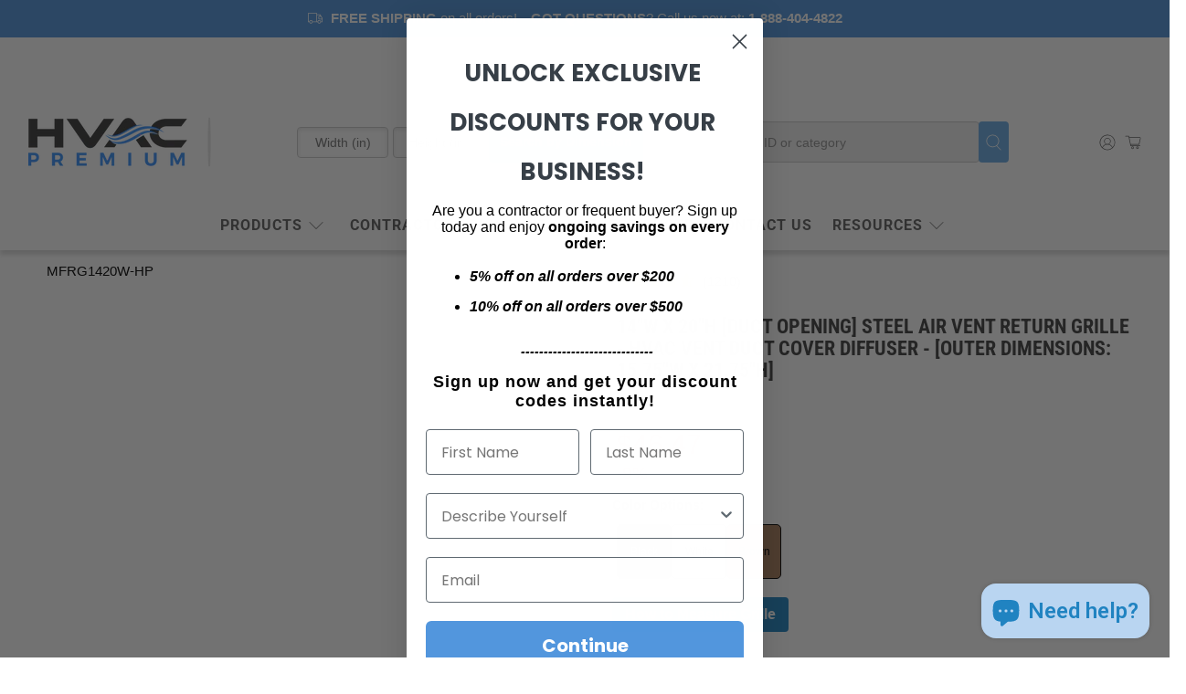

--- FILE ---
content_type: text/html; charset=utf-8
request_url: https://sapi.negate.io/script
body_size: -361
content:
g9sTbwqM3B3QosOF/HKENc7jbAdYjbJ3Xf7gOsEtVBuQ6k0fZOjMwiuw+lU2q0ZTkEjf6SyBz6i4HznsosoD9E8=

--- FILE ---
content_type: text/css
request_url: https://cdn.shopify.com/extensions/019bc7ca-ec20-7f03-953b-65825615cc5e/hoppy-countdown-91/assets/styles.css
body_size: 5201
content:

.countdown-container-product-page {
   box-sizing: content-box !important;
   line-height: normal 
}

.title p{
  margin: 0;
}

.title {
  margin: 0;
}

.subheading p{
  margin: 0;
}

.subheading {
  margin: 0;
}     



.countdown-container-top-bottom-page{
   box-sizing: content-box !important;
   line-height: normal;
   width: 100%;
}

.countdown-container-landing-page{
   box-sizing: content-box !important;
   line-height: normal;
}

#countdown-container-email-page{
   box-sizing: content-box;
   line-height: normal;
}
.futureblink-default-countdownbar {
   display: flex;
   gap: 10px;
   align-items: center;
   justify-content: center;
   background-color: #ffb800;
   padding: 10px;
   z-index: 10;
   flex-wrap: wrap;
   text-align: center
 }
 .futureblink-default-countdownbar p {
   margin: 0;
 }


@media (max-width: 530px) {
   #countdown-container-top-bottom-page .top-bottom-countdownbar-container{
     flex-direction: column;
     align-items: center;
   }
  
 }

 
/* Background patterns */
.fblink-pattern-tiny_square {
   --s: 8px;
   /* the size */
   --c1: #c6f0f9;
   --c2: #f3b90d;
 
   background:
     conic-gradient(at 60% 60%, var(--c1) 75%, #0000 0) 0 0/calc(5*var(--s)/2) calc(5*var(--s)/2),
     repeating-conic-gradient(var(--c1) 0 25%, #0000 0 50%) 0 0/calc(5*var(--s)) calc(5*var(--s)),
     repeating-conic-gradient(var(--c2) 0 25%, var(--c1) 0 50%) 0 0/var(--s) var(--s) !important;
 }
 
 .fblink-pattern-random_grain {
   --s: 4px;
   --g: repeating-conic-gradient(#774F38 0 25%, #ECE5CE 0 50%) 0/;
   background:
     var(--g) calc(1*var(--s)) calc(7*var(--s)),
     var(--g) calc(2*var(--s)) calc(5*var(--s)),
     var(--g) calc(3*var(--s)) calc(3*var(--s)),
     var(--g) calc(5*var(--s)) calc(2*var(--s)),
     var(--g) calc(7*var(--s)) calc(1*var(--s));
   background-blend-mode: darken;
 }
 
 .fblink-pattern-puzzle {
   --sz: 5px;
   --c1: #4b2889;
   --c2: #673ab7;
   --c3: #401c81;
   --c4: #2d125d;
   --ts: 50% / calc(var(--sz) * 10) calc(var(--sz) * 10);
   --pz: calc(var(--sz) * 0.65), #fff0 calc((var(--sz) * 0.65) + 1px);
   background: radial-gradient(circle at 53% 25%, var(--c4) var(--pz)) var(--ts),
     radial-gradient(circle at 75% 47%, var(--c2) var(--pz)) var(--ts),
     radial-gradient(circle at 3% 75%, var(--c2) var(--pz)) var(--ts),
     radial-gradient(circle at 25% 53%, var(--c4) var(--pz)) var(--ts),
     radial-gradient(circle at 53% 75%, var(--c3) var(--pz)) var(--ts),
     radial-gradient(circle at 75% 97%, var(--c1) var(--pz)) var(--ts),
     radial-gradient(circle at 3% 25%, var(--c1) var(--pz)) var(--ts),
     radial-gradient(circle at 25% 3%, var(--c3) var(--pz)) var(--ts),
     conic-gradient(from 0deg at 50% 50%,
       var(--c1) 0 25%,
       var(--c2) 0 50%,
       var(--c3) 0 75%,
       var(--c4) 0 100%) var(--ts);
 }
 
 
 .fblink-pattern-flowers {
   --color-primary: rgb(255, 220, 156);
   --color-secondary: rgb(145, 255, 123);
   --color-accent1: rgb(248, 144, 227);
   --color-accent2: rgb(191, 171, 251);
   --color-bg: #98f3f8;
 
   background:
     radial-gradient(circle at 82px 82px, var(--color-primary) 10px, transparent 11px),
     radial-gradient(circle at 97px 82px, var(--color-secondary) 10px, transparent 11px),
     radial-gradient(circle at 82px 97px, var(--color-secondary) 10px, transparent 11px),
     radial-gradient(circle at 67px 82px, var(--color-secondary) 10px, transparent 11px),
     radial-gradient(circle at 82px 67px, var(--color-secondary) 10px, transparent 11px),
 
     radial-gradient(circle at 27px 82px, var(--color-secondary) 12px, transparent 13px),
     radial-gradient(circle at 41px 69px, var(--color-primary) 12px, transparent 13px),
     radial-gradient(circle at 41px 95px, var(--color-primary) 12px, transparent 13px),
     radial-gradient(circle at 15px 95px, var(--color-primary) 12px, transparent 13px),
     radial-gradient(circle at 15px 69px, var(--color-primary) 12px, transparent 13px),
 
     radial-gradient(circle at 82px 27px, var(--color-secondary) 12px, transparent 13px),
     radial-gradient(circle at 95px 15px, var(--color-accent1) 12px, transparent 13px),
     radial-gradient(circle at 95px 41px, var(--color-accent1) 12px, transparent 13px),
     radial-gradient(circle at 69px 41px, var(--color-accent1) 12px, transparent 13px),
     radial-gradient(circle at 69px 15px, var(--color-accent1) 12px, transparent 13px),
 
     radial-gradient(circle at 27px 27px, var(--color-primary) 10px, transparent 11px),
     radial-gradient(circle at 42px 27px, var(--color-accent2) 10px, transparent 11px),
     radial-gradient(circle at 27px 42px, var(--color-accent2) 10px, transparent 11px),
     radial-gradient(circle at 12px 27px, var(--color-accent2) 10px, transparent 11px),
     radial-gradient(circle at 27px 12px, var(--color-accent2) 10px, transparent 11px);
 
   background-color: var(--color-bg);
   background-size: 110px 110px;
 }
 
 .fblink-pattern-radial {
   --size: 50px;
   --yellow: #ffce80;
   --dark-blue: #a4e1ff;
   --teal: #c0fff9;
   position: relative;
   background: radial-gradient(transparent 43%,
       var(--dark-blue) 44%,
       var(--dark-blue) 50%,
       transparent 51%,
       transparent 75%,
       var(--yellow) 76%,
       var(--yellow) 82%,
       var(--dark-blue) 83%),
     radial-gradient(transparent 43%,
       var(--dark-blue) 44%,
       var(--dark-blue) 50%,
       var(--teal) 51%,
       var(--teal) 67%,
       transparent 68%,
       transparent 75%,
       var(--yellow) 76%,
       var(--yellow) 82%,
       var(--teal) 83%);
   background-size: var(--size) var(--size);
   background-position: 0 0, calc(var(--size) / 2) calc(var(--size) / 2);
 }
 
 .fblink-pattern-upholstery {
   background:
     radial-gradient(rgba(76, 76, 76, 1) 4%, rgba(61, 61, 61, 1) 9%, rgba(61, 61, 61, 0) 9%) 0 0,
     radial-gradient(rgba(76, 76, 76, 1) 4%, rgba(61, 61, 61, 1) 8%, rgba(61, 61, 61, 0) 10%) 25px 25px,
     radial-gradient(rgba(76, 76, 76, 0.8) 20%, rgba(61, 61, 61, 0)) 25px 0,
     radial-gradient(rgba(76, 76, 76, 0.8) 20%, rgba(61, 61, 61, 0)) 0 25px,
     radial-gradient(rgba(61, 61, 61, 1) 35%, rgba(61, 61, 61, 0) 60%) 25px 0,
     radial-gradient(rgba(61, 61, 61, 1) 35%, rgba(61, 61, 61, 0) 60%) 50px 25px,
     radial-gradient(rgba(53, 53, 53, 0.7), rgba(61, 61, 61, 0)) 0 0,
     radial-gradient(rgba(53, 53, 53, 0.7), rgba(61, 61, 61, 0)) 25px 25px,
     linear-gradient(45deg, rgba(61, 61, 61, 0) 49%, rgba(0, 0, 0, 1) 50%, rgba(61, 61, 61, 0) 70%) 0 0,
     linear-gradient(-45deg, rgba(61, 61, 61, 0) 49%, rgba(0, 0, 0, 1) 50%, rgba(61, 61, 61, 0) 70%) 0 0;
 
   background-color: rgba(61, 61, 61, 1);
   background-size: 50px 50px;
   /* Reduced size for a denser fblink-pattern */
 }
 
 .fblink-pattern-cheese {
   --cheese-size: 50px;
   background:
     radial-gradient(circle at 20% 30%, #d6a801 10%, transparent 12%),
     radial-gradient(circle at 70% 50%, #c49000 8%, transparent 10%),
     radial-gradient(circle at 40% 80%, #b78300 6%, transparent 8%),
     radial-gradient(circle at 85% 20%, #e0b000 7%, transparent 9%),
     conic-gradient(from 180deg at 50% 50%, #f5c518, #f1c40f, #e0b000);
   background-size: var(--cheese-size) var(--cheese-size);
 }
 
 /* background images for patterns */
 
 .fblink-pattern-balloon {
   background: url('./Balloon.png') ;
 }
 
 .fblink-pattern-sale {
   background: url('./sale\ .png') ;
 }
 
 .fblink-pattern-discount {
   background: url('./Discount.png') ;
 }
 
 .fblink-pattern-girly {
   background: url('./Girly.png') ;
 }
 
 .fblink-pattern-birthday {
   background: url('./Birthday.png') ;
 }
 
 .fblink-pattern-birthday1 {
   background: url('./Birthday\ 1.png') ;
 }
 
 .fblink-pattern-carnival_monday {
   background: url('./Carnival\ monday.png') ;
   position: relative;
   z-index: 0;
 }
 .fblink-pattern-carnival_monday::before {
   content: "";
   position: absolute;
   top: 0;
   left: 0;
   height: 100%;
   width: 100%;
   border-radius: inherit;
   overflow: hidden;
   background: rgba(0, 0, 0, 0.5);
   z-index: -1;
 }
 
 .fblink-pattern-carnival_monday1 {
   background: url('./Carnival\ monday2.png') ;
   position: relative;
   z-index: 0;
 }
 .fblink-pattern-carnival_monday1::before {
   content: "";
   position: absolute;
   top: 0;
   left: 0;
   height: 100%;
   width: 100%;
   border-radius: inherit;
   overflow: hidden;
   background: rgba(0, 0, 0, 0.2);
   z-index: -1;
 }
 
 .fblink-pattern-childrens_day {
   background: url('./Childrens\ day.png') ;
 }
 
 .fblink-pattern-childrens_day2 {
   background: url('./Children\ day2.png') ;
 }
 
 .fblink-pattern-easter_sunday {
   background: url('./Easter\ sunday.png') ;
 }
 
 .fblink-pattern-easter_sunday2 {
   background: url('./Easter\ sunday2.png') ;
 }
 
 .fblink-pattern-fathers_day {
   background: url('./Fathers\ day.png') ;
 }
 
 .fblink-pattern-fathers_day2 {
   background: url('./Fathers\ day\ 2.png') ;
 }
 
 .fblink-pattern-fathers_day3 {
   background: url('./Fathers\ day3.png') ;
 }
 
 .fblink-pattern-labor_day {
   background: url('./Labour\ day.png') ;
   position: relative;
   z-index: 0;
 }
 .fblink-pattern-labor_day::before{
   content: "";
   position: absolute;
   top: 0;
   left: 0;
   height: 100%;
   width: 100%;
   border-radius: inherit;
   overflow: hidden;
   background: rgba(0, 0, 0, 0.5);
   z-index: -1;
 }
 
 .fblink-pattern-labor_day2 {
   background: url('./Laborday2.png') ;
 }
 
 .fblink-pattern-mens_day {
   background: url('./Mens\ day.png') ;
 }
 
 .fblink-pattern-mothers_day {
   background: url('./Mothers\ day.png') ;
 }
 
 .fblink-pattern-mothers_day2 {
   background: url('./Mothersday2.png') ;
 }
 
 .fblink-pattern-thanksgiving {
   background: url('./Thanksgiving.png') ;
 }
 
 .fblink-pattern-thanksgiving2 {
   background: url('./Thanksgving2.png') ;
 }
 
 .fblink-pattern-veterans_day {
   background: url('./Veterans\ day.png') ;
 }
 
 .fblink-pattern-veterans_day2 {
   background: url('./Veterans\ day2.png') ;
 }
 
 .fblink-pattern-womans_day {
   background: url('./Womansday.png') ;
 }
 
 .fblink-pattern-womans_day2 {
   background: url('./Womansday2.png') ;
 }
 
 .fblink-pattern-womans_day3 {
   background: url('./Womans\ day3.png') ;
 }
 
 .fblink-pattern-wavy {
   background: url('./Wavy.png') ;
 }
 
 .fblink-pattern-fresh {
   background: url('./Fresh.png') ;
 }
 
 /* Icon animations */
 [data-animation="futureblink-holographic"] {
   transition: transform 0.3s ease;
   display: inline-block;
 }
 
 [data-animation="futureblink-holographic"]:hover {
   transform: scale(1.05);
 }
 
 
 [data-animation="futureblink-pulse"]:hover {
   animation: hoverPulse 400ms ease infinite alternate;
 }
 
 @keyframes hoverPulse {
   from {
     transform: scale(1);
     box-shadow: none;
   }
   to {
     transform: scale(1.07);
     box-shadow: 0 0 10px rgba(0, 0, 0, 0);
   }
 }
 
 [data-animation="futureblink-push"]:hover {
   animation: hoverPush 300ms ease-out;
 }
 
 @keyframes hoverPush {
   to {
     transform: scale(0.8);
   }
 }
 
 [data-animation="futureblink-pop"]:hover {
   animation: hoverPop 300ms ease-out;
 }
 
 @keyframes hoverPop {
   to {
     transform: scale(1.2);
   }
 }
 
 [data-animation="futureblink-bounce_in"]:hover {
   animation: hoverBounceIn 700ms ease-out;
 }
 
 @keyframes hoverBounceIn {
   0% {
     transform: scale(1.2);
   }
   60% {
     transform: scale(1);
   }
   100% {
     transform: scale(1.3);
   }
 }
 
 [data-animation="futureblink-bounce_out"]:hover {
   animation: hoverBounceOut 700ms ease-out;
 }
 
 @keyframes hoverBounceOut {
   0% {
     transform: scale(0.8);
   }
   60% {
     transform: scale(1);
   }
   100% {
     transform: scale(0.7);
   }
 }
 
 [data-animation="futureblink-float"]:hover {
   transition-duration: 800ms;
   transform: translateY(-5px);
 }
 
 [data-animation="futureblink-sink"]:hover {
   transition-duration: 800ms;
   transform: translateY(5px);
 }
 
 [data-animation="futureblink-bob"]:hover {
   animation: hoverBob 900ms linear infinite alternate;
 }
 
 @keyframes hoverBob{
   0%{
     transform: translateY(-5px);
   } 50%{
     transform: translateY(4px);
   } 100%{
     transform: translateY(0);
   }
 }
 
 [data-animation="futureblink-skew"]:hover {
   transition-duration: 600ms;
   transform: skewX(-10deg);
 }
 
 [data-animation="futureblink-skew"]:hover {
   transition-duration: 600ms;
   transform: skewX(-10deg);
 }
 
 [data-animation="futureblink-wobble_horizontal"]:hover {
   animation: hoverWobbleHorizontal 900ms ease-in-out;
 }
 @keyframes hoverWobbleHorizontal {
   0%{ transform: translateX(0)}
   30%{ transform: translateX(-10px)}
   50%{ transform: translateX(6px);}
   80%{ transform: translateX(-7px);}
   100%{ transform: translateX(4px);}
 }
 
 [data-animation="futureblink-wobble_vertical"]:hover {
   animation: hoverWobbleVertical 900ms ease-in-out;
 }
 @keyframes hoverWobbleVertical {
   0%{ transform: translateY(0)}
   30%{ transform: translateY(-5px)}
   50%{ transform: translateY(4px);}
   80%{ transform: translateY(-3px);}
   100%{ transform: translateY(2px);}
 }
 
 
 [data-animation="futureblink-wobble_top"]:hover {
   animation: hoverWobbleTop 900ms ease-in-out;
   transform-origin: bottom;
 }
 @keyframes hoverWobbleTop {
   0%{ transform: skewX(0)}
   30%{ transform: skewX(-10deg)}
   50%{ transform: skewX(8deg);}
   80%{ transform: skewX(-5deg);}
   100%{ transform: skewX(4deg);}
 }
 
 [data-animation="futureblink-wobble_bottom"]:hover {
   animation: hoverWobbleBottom 900ms ease-in-out;
   transform-origin: top;
 }
 @keyframes hoverWobbleBottom {
   0%{ transform: skewX(0)}
   30%{ transform: skewX(-10deg)}
   50%{ transform: skewX(8deg);}
   80%{ transform: skewX(-5deg);}
   100%{ transform: skewX(4deg);}
 }
 
 [data-animation="futureblink-buzz"]:hover {
   animation: hoverBuzz 400ms linear infinite;
   transform-origin: center;
 }
 @keyframes hoverBuzz {
   0%{ transform: skewX(0)}
   30%{ transform: skewX(-10deg)}
   50%{ transform: skewX(10deg);}
   80%{ transform: skewX(-5deg);}
   100%{ transform: skewX(5deg);}
 }
 
 
 /* Icon Shadows */
 [data-shadow="futureblink-soft_glow"]{
   box-shadow: rgba(100, 100, 111, 0.4) 0px 7px 29px 0px;
 }
 
 [data-shadow="futureblink-subtle_drop"]{
   box-shadow: rgba(0, 0, 0, 0.15) 1.95px 1.95px 2.6px;
 }
 
 [data-shadow="futureblink-light_drop"]{
   box-shadow: rgba(0, 0, 0, 0.35) 0px 5px 15px;
 }
 
 [data-shadow="futureblink-classic_drop"]{
   box-shadow: rgba(0, 0, 0, 0.24) 0px 3px 8px;
 }
 
 [data-shadow="futureblink-minimal"]{
   box-shadow: rgba(99, 99, 99, 0.2) 0px 2px 8px 0px; 
 }
 
 [data-shadow="futureblink-sketch_style"]{
   box-shadow: rgba(0, 0, 0, 0.1) 0px 4px 12px;
 }
 
 [data-shadow="futureblink-floating"]{
   box-shadow: rgba(0, 0, 0, 0.25) 0px 54px 55px, rgba(0, 0, 0, 0.12) 0px -12px 30px, rgba(0, 0, 0, 0.12) 0px 4px 6px, rgba(0, 0, 0, 0.17) 0px 12px 13px, rgba(0, 0, 0, 0.09) 0px -3px 5px;
 }
 
 [data-shadow="futureblink-soft_sketch"]{
   box-shadow: rgba(0, 0, 0, 0.05) 0px 6px 24px 0px, rgba(0, 0, 0, 0.08) 0px 0px 0px 1px;
 }
 
 [data-shadow="futureblink-gentle_glow"]{
   box-shadow: rgba(17, 12, 46, 0.5) 0px 48px 50px 0px;
 }
 
 [data-shadow="futureblink-stripe_soft"]{
   box-shadow: rgba(50, 50, 93, 0.25) 0px 50px 100px -20px, rgba(0, 0, 0, 0.3) 0px 30px 60px -30px, rgba(10, 37, 64, 0.35) 0px -2px 6px 0px inset;
 }
 
 [data-shadow="futureblink-stripe_light"]{
   box-shadow: rgba(255, 255, 255, 0.1) 0px 1px 1px 0px inset, rgba(50, 50, 93, 0.25) 0px 50px 100px -20px, rgba(0, 0, 0, 0.3) 0px 30px 60px -30px;
 }
 
 [data-shadow="futureblink-material_light"]{
   box-shadow: rgba(0, 0, 0, 0.25) 0px 14px 28px, rgba(0, 0, 0, 0.22) 0px 10px 10px;
 }
 
 [data-shadow="futureblink-material_bold"]{
   box-shadow: rgba(0, 0, 0, 0.3) 0px 19px 38px, rgba(0, 0, 0, 0.22) 0px 15px 12px;
 }
 
 [data-shadow="futureblink-deep_soft"]{
   box-shadow: rgba(0, 0, 0, 0.2) 0px 60px 40px -7px;
 }
 
 [data-shadow="futureblink-lonely_planet"]{
   box-shadow: rgba(0, 0, 0, 0.8) 0px 30px 90px;
 }
 
 [data-shadow="futureblink-mac_os"]{
   box-shadow: rgba(0, 0, 0, 0.56) 0px 22px 70px 4px;
 }
 
 /* Hover color */
 .futureblink-icon-hover-cls:hover svg {
   stroke: var(--icon-hover-color);
 }


 .shake {
  animation: horizontal-shaking 1s infinite;
}

@keyframes horizontal-shaking {
  0% { transform: translateX(0) }
  25% { transform: translateX(5px) }
  50% { transform: translateX(-5px) }
  75% { transform: translateX(5px) }
  100% { transform: translateX(0) }
}

.pulse{
  animation: pulse 1s ease-in infinite;
}

@keyframes pulse{
  25%  {transform: scale(0.9);}
  75%  {transform: scale(1.1);}
}

.zoom{
  animation: zoom-in-zoom-out 2s ease-out infinite;
}

@keyframes zoom-in-zoom-out {
  0% {
    transform: scale(1, 1);
  }
  50% {
    transform: scale(1.5, 1.5);
  }
  100% {
    transform: scale(1, 1);
  }
}


.spin {
  animation-name: spin;
  animation-duration: 5000ms;
  animation-iteration-count: infinite;
  animation-timing-function: linear; 
  /* transform: rotate(3deg); */
   /* transform: rotate(0.3rad);/ */
   /* transform: rotate(3grad); */ 
   /* transform: rotate(.03turn);  */
}

@keyframes spin {
    from {
        transform:rotate(0deg);
    }
    to {
        transform:rotate(360deg);
    }
}

.pop{
  animation: pop 1s infinite;
}

@keyframes pop{
  50%  {transform: scale(1.2);}
}

.blink{
  animation: blink 1s linear infinite;
}
@keyframes blink{
0%{opacity: 0;}
50%{opacity: .5;}
100%{opacity: 1;}
}

.slide {
animation: slideeLeftToRight 1s ease-out infinite;
opacity: 0; /* start invisible */
}

@keyframes slideeLeftToRight {
0% {
  opacity: 0;
  transform: translateX(-30px); /* start slightly to the left */
}
100% {
  opacity: 1;
  transform: translateX(0); /* move to original position */
}
}

.fade {
position: relative;
display: inline-block;
animation: fadeLeftToRight 2s linear infinite;
mask-image: linear-gradient(to right, transparent 0%, black 100%);
-webkit-mask-image: linear-gradient(to right, transparent 0%, black 100%);
mask-size: 200% 100%;
-webkit-mask-size: 200% 100%;
mask-position: 100% 0;
-webkit-mask-position: 100% 0;
}

@keyframes fadeLeftToRight {
0% {
  mask-position: 100% 0;
  -webkit-mask-position: 100% 0;
}
100% {
  mask-position: 0 0;
  -webkit-mask-position: 0 0;
}
}





/* button hover effects */
.glow {
  border: none;
  outline: none;
  cursor: pointer;
  position: relative;
  z-index: 0;
  border-radius: 10px;
}

.glow:before {
  content: '';
  background: linear-gradient(45deg, #ff0000, #ff7300, #fffb00, #48ff00, #00ffd5, #002bff, #7a00ff, #ff00c8, #ff0000);
  position: absolute;
  top: -2px;
  left:-2px;
  background-size: 400%;
  z-index: -1;
  filter: blur(5px);
  width: calc(100% + 4px);
  height: calc(100% + 4px);
  animation: glowing 20s linear infinite;
  opacity: 0;
  transition: opacity .3s ease-in-out;
  border-radius: 10px;
}

.glow:active {
  color: #000
}

.glow:active:after {
  background: transparent;
}

.glow:hover:before {
  opacity: 1;
}

.glow:after {
  z-index: -1;
  content: '';
  position: absolute;
  width: 100%;
  height: 100%;
  background: #111;
  left: 0;
  top: 0;
  border-radius: 10px;
}

@keyframes glowing {
  0% { background-position: 0 0; }
  50% { background-position: 400% 0; }
  100% { background-position: 0 0; }
}

.pulse_hover {
position: relative;
overflow: visible; 
}


.pulse_hover  {
position: relative;
z-index: 1;
font-size: 16px;
cursor: pointer;
transition: background-color 0.3s ease, transform 0.15s ease, box-shadow 0.15s ease;
}

.pulse_hover:active {
transform: translateY(-5px); /* Noticeable upward lift */
box-shadow: 0 15px 30px rgba(0, 0, 0, 0.3); /* Deep shadow below */
}


.pulse_hover::after {
content: '';
position: absolute;
top: 50%;
left: 50%;
width: 100%;
height: 100%;
border: 2px solid #010101;
border-radius: inherit;
transform: translate(-50%, -50%) scale(1); /* Centered on button */
opacity: 0;
pointer-events: none;
box-shadow: 0 0 5px rgba(0, 0, 0, 0.3)
}

.pulse_hover:hover::after {
animation: borderPulse 0.6s ease-out;
}

@keyframes borderPulse {
0% {
  transform: translate(-50%, -50%) scale(1);
  opacity: 0.8;
}
100% {
  transform: translate(-50%, -50%) scale(1.3);
  opacity: 0;
}
}


.swipeRight {
  position: relative;
  overflow: hidden;
  transition: color 0.4s ease-in-out;
  z-index: 0;
}

.swipeRight::before {
  content: "";
  position: absolute;
  background-color: red;
  top: 0;
  left: -100%;
  width: 100%;
  height: 100%;
  z-index: -1;
  transition: left 0.4s ease-in-out;
}

.swipeRight:hover::before {
  left: 0;
}

.swipeRight:hover {
  color: white; /* Optional: change text color on hover */
}


.blob {
  position: relative;
  overflow: hidden;
  z-index: 0;
}

.blob::before {
  content: '';
  position: absolute;
  bottom: -100%;  /* Start completely outside the button */
  left: 0;
  width: 200%;
  height: 200%;
  background: url("data:image/svg+xml;utf8,<svg viewBox='0 0 1440 320' xmlns='http://www.w3.org/2000/svg'><path fill='%230087ff' fill-opacity='1' d='M0,160C80,160,160,120,240,96C320,72,400,80,480,100C560,120,640,150,720,160C800,170,880,150,960,160C1040,170,1120,200,1200,200C1280,200,1360,170,1440,160L1440,320L0,320Z'/></svg>") repeat-x;
  background-size: cover;
  transition: background-position 4s linear, bottom 1s ease-out, opacity 1s ease-out;
  opacity: 1;
  z-index: -1;
}

.blob:hover::before {
  bottom: 0%;  /* Move to the top on hover */
  opacity: 1;  /* Fully visible when hovered */
  animation: waveMove 4s linear forwards;  /* Smooth movement from left to right */
}

.blob:not(:hover)::before {
  bottom: -100%;  /* Move completely out of view when not hovered */
  opacity: 0;  /* Fade out completely when sinking */
  animation: waveMoveReverse 2s linear forwards;  /* Ensure it moves from right to left when sinking */
}

@keyframes waveMove {
  0% {
    background-position-x: 0;
  }
  100% {
    background-position-x: 1000px;
  }
}

@keyframes waveMoveReverse {
  0% {
    background-position-x: 1000px;
  }
  100% {
    background-position-x: 0;
  }
}


.flush {
position: relative;
overflow: hidden;
border: 2px solid #0087ff;
border-radius: 8px;
color: white;
padding: 15px 30px;
background-color: transparent;
cursor: pointer;
z-index: 0;
}

/* Base blue liquid fill */
.flush::before {
content: '';
position: absolute;
inset: 0;
background: #0087ff;
z-index: -2;
transition: clip-path 0.4s ease;
clip-path: polygon(0% 100%, 0% 0%, 100% 0%, 100% 100%);
animation: bubbleRise 4s linear infinite;
opacity: 0.9;
}

/* Overlay zones to trigger hover effects */
.flush::after,
.flush::middle,
.flush::left,
.flush::right {
content: '';
position: absolute;
top: 0;
bottom: 0;
z-index: 1;
}

/* Left zone */
.flush::left {
left: 0;
width: 33.33%;
}

/* Middle zone */
.flush::middle {
left: 33.33%;
width: 33.34%;
}

/* Right zone */
.flush::right {
left: 66.66%;
width: 33.34%;
}

/* Middle hover: flat liquid at 50% */
.flush:hover::before {
clip-path: polygon(0% 100%, 0% 50%, 100% 50%, 100% 100%);
}

/* Left triangle */
.flush:hover::left:hover ~ .flush::before {
clip-path: polygon(0% 100%, 0% 20%, 100% 80%, 100% 100%);
}

/* Right triangle */
.flush:hover::right:hover ~ .flush::before {
clip-path: polygon(0% 100%, 0% 80%, 100% 20%, 100% 100%);
}

/* Bubbles rising animation */
@keyframes bubbleRise {
0%, 100% {
  background-position: 0% 100%;
}
50% {
  background-position: 0% 0%;
}
}


.smoosh {
transition: all 0.2s ease;  /* Smooth transition */
box-shadow: 0 6px 12px rgba(0, 0, 0, 0.2);  /* Initial shadow (looks raised) */
}

/* When hovered, the button looks like it's being pressed down */
.smoosh:hover {
transform: scale(0.98);  /* Shrinks the button to make it appear pressed */
box-shadow: 0 2px 5px rgba(0, 0, 0, 0.3);  /* Shadow looks smaller and sharper */
}

/* When clicked (active), it looks more pressed, like a key press */
.smoosh:active {
transform: scale(0.95);  /* Further shrinking for active press effect */
box-shadow: 0 1px 3px rgba(0, 0, 0, 0.4);  /* Even smaller shadow for deeper pressed effect */
}

.squishy {
box-shadow: 
  inset 0 1px 0 0 #f4f4f4,
  0 1px 0 0 #efefef,
  0 2px 0 0 #ececec,
  0 4px 0 0 #e0e0e0,
  0 5px 0 0 #dedede,
  0 6px 0 0 #dcdcdc,
  0 7px 0 0 #cacaca,
  0 7px 8px 0 #cecece;
}

.squishy:hover {
transform: translateY(4px);
box-shadow: 
  inset 0 1px 0 0 #f4f4f4,
  0 1px 0 0 #efefef,
  0 1px 0 0 #ececec,
  0 2px 0 0 #e0e0e0,
  0 2px 0 0 #dedede,
  0 3px 0 0 #dcdcdc,
  0 4px 0 0 #cacaca,
  0 4px 6px 0 #cecece;
}

.collision {
position: relative;
display: inline-block;
padding: 16px 48px;
font-size: 16px;
color: #333;
background: #eee;
border: none;          /* no border */
border-radius: 12px;
cursor: pointer;
overflow: hidden;
user-select: none;
transition: background-color 0.3s ease 0.8s, color 0.3s ease 0.8s; /* delay to sync with bubbles */
}

/* Bubbles */
.collision::before,
.collision::after {
content: "";
position: absolute;
top: 50%;
width: 40px;
height: 40px;
background: #00aaff;
border-radius: 50%;
box-shadow: 0 0 12px #00aaffaa;
transform: translateY(-50%);
pointer-events: none;
opacity: 0;
z-index: 10;
}

/* Left bubble starts off-screen left */
.collision::before {
left: -50px;
}

/* Right bubble starts off-screen right */
.collision::after {
right: -50px;
}

/* When hovered, add animations */
.collision:hover::before {
opacity: 1;
animation: moveRight 1s linear forwards;
}

.collision:hover::after {
opacity: 1;
animation: moveLeft 1s linear forwards;
}

/* No animation when not hovered */
.collision:not(:hover)::before,
.collision:not(:hover)::after {
animation: none;
opacity: 0;
}

/* Bubbles move from edges to center */
@keyframes moveRight {
0% {
  left: -50px;
  opacity: 1;
}
80% {
  left: calc(50% - 20px);
  opacity: 1;
}
100% {
  left: calc(50% - 20px);
  opacity: 0;
}
}

@keyframes moveLeft {
0% {
  right: -50px;
  opacity: 1;
}
80% {
  right: calc(50% - 20px);
  opacity: 1;
}
100% {
  right: calc(50% - 20px);
  opacity: 0;
}
}

/* Background fill on hover with delay */
.collision:hover {
background-color: #00aaff;
color: white;
}

/* Reset background and color on unhover */
.collision:not(:hover) {
background-color: #eee;
color: #333;
}

.bubble {
position: relative;
display: inline-block;
padding: 16px 48px;
font-size: 16px;
color: #fff;
background: #00aaff;
border: none;
border-radius: 12px;
cursor: pointer;
overflow: visible;
transition: transform 0.2s ease;
}

/* Bubbles */
.bubble::before,
.bubble::after {
content: "";
position: absolute;
width: 30px;
height: 30px;
background: inherit;
border-radius: 50%;
opacity: 0;
pointer-events: none;
z-index: 2;
transform: scale(1);
}

/* Top-left bubble */
.bubble::before {
top: 0;
left: 0;
}

/* Bottom-right bubble */
.bubble::after {
bottom: 0;
right: 0;
}

/* Animate on hover */
.bubble:hover::before {
animation: burstTopLeft 1s ease-out forwards;
}

.bubble:hover::after {
animation: burstBottomRight 1s ease-out forwards;
}

/* Button squish animation */
.bubble:hover {
animation: stretchButton 0.6s ease-out;
}

/* Reset non-hover state */
.bubble:not(:hover)::before,
.bubble:not(:hover)::after {
animation: none;
opacity: 0;
}

.bubble:not(:hover) {
animation: none;
transform: scale(1);
}

/* Top-left bubble: full move out, fade at end */
@keyframes burstTopLeft {
0% {
  opacity: 1;
  transform: scale(1) translate(0, 0);
}
70% {
  transform: scale(1) translate(-30px, -30px);
  opacity: 1;
}
100% {
  transform: scale(1) translate(-60px, -60px);
  opacity: 0;
}
}

/* Bottom-right bubble: full move out, fade at end */
@keyframes burstBottomRight {
0% {
  opacity: 1;
  transform: scale(1) translate(0, 0);
}
70% {
  transform: scale(1) translate(30px, 30px);
  opacity: 1;
}
100% {
  transform: scale(1) translate(60px, 60px);
  opacity: 0;
}
}

/* Button squish effect */
@keyframes stretchButton {
0% {
  transform-origin: center;
  transform: scale(1) translate(0, 0);
}
25% {
  transform-origin: top left;
  transform: scale(1.05, 0.95) translate(-5px, -5px);
}
50% {
  transform-origin: bottom right;
  transform: scale(0.95, 1.05) translate(5px, 5px);
}
100% {
  transform-origin: center;
  transform: scale(1) translate(0, 0);
}
}



.mask1 {
position: relative;
display: inline-block;
padding: 16px 48px;
font-size: 16px;
color: inherit;
background: inherit;
border-radius: 12px;
cursor: pointer;
overflow: visible;
}

.mask1::before {
content: "";
position: absolute;
top: 50%;
left: 50%;
width: 0;
height: 0;
background: currentColor;
border-radius: 50%;
clip-path: polygon(
  50% 5%, 61% 20%, 75% 15%, 80% 30%, 90% 40%, 85% 55%, 95% 65%, 80% 75%, 70% 90%,
  55% 85%, 40% 95%, 30% 80%, 15% 70%, 10% 55%, 5% 40%, 15% 30%, 25% 15%, 39% 20%
);
transform: translate(-50%, -50%) scale(0);
opacity: 0;
pointer-events: none;
z-index: 2;
}

/* Animation for splash: expand + fade out */
@keyframes splashExpandFade {
0% {
  width: 0;
  height: 0;
  opacity: 0.6;
  transform: translate(-50%, -50%) scale(0);
}
50% {
  width: 150%;
  height: 150%;
  opacity: 0.6;
  transform: translate(-50%, -50%) scale(1);
}
100% {
  width: 150%;
  height: 150%;
  opacity: 0;
  transform: translate(-50%, -50%) scale(1);
}
}

/* On hover, run the splash animation */
.mask1:hover::before {
animation: splashExpandFade 0.8s forwards;
}



--- FILE ---
content_type: text/javascript; charset=utf-8
request_url: https://hvacpremium.com/products/14w-x-20h-steel-return-air-grilles-sidewall-and-ceiling-hvac-duct-cover-white-outer-dimensions-1575w-x-2175h.js
body_size: 2935
content:
{"id":1912100814914,"title":"14\"W X 20\"H [Duct Opening] Steel Air Vent Return Grille - HVAC VENT DUCT COVER DIFFUSER - [Outer Dimensions: 15.75\"W X 21.75\"H]","handle":"14w-x-20h-steel-return-air-grilles-sidewall-and-ceiling-hvac-duct-cover-white-outer-dimensions-1575w-x-2175h","description":"\u003cdiv style=\"border: 2px solid #5296DD; padding: 10px; box-shadow: 0 4px 8px rgba(0, 0, 0, 0.1); border-radius: 5px;\"\u003e\n  \u003cdl class=\"accordion\"\u003e\n    \u003cdt\u003e\n      \u003ca class=\"active\" href=\"#\" onclick=\"toggleAccordion(event)\"\u003e\n        \u003cspan class=\"plus\"\u003e+\u003c\/span\u003e \u003cspan class=\"accordion-title\"\u003eProduct Details\u003c\/span\u003e\n      \u003c\/a\u003e\n    \u003c\/dt\u003e\n    \u003cdd style=\"display: none;\"\u003e\n      \u003cul\u003e\n        \u003cli\u003e\n\u003cb\u003eSize\u003c\/b\u003e - 14\"w X 20\"h is the size for the duct opening measurement only, actual front end outer dimensions are approximately 15.75\" width X 21.75\" height.\u003c\/li\u003e\n        \u003cli\u003e\n\u003cb\u003eDesign\u003c\/b\u003e – Easy unrestricted airflow for your HVAC system - 50° angled to provide maximum airflow.\u003c\/li\u003e\n        \u003cli\u003e\n\u003cb\u003eHigh Quality\u003c\/b\u003e – Solid stamped steel with counter-sunk screw holes (screws included) and no sharp edges.\u003c\/li\u003e\n        \u003cli\u003e\n\u003cb\u003ePowder-Coat Finish\u003c\/b\u003e – Smooth, shiny, scratch-resistant, beautiful. Looks like it was just waxed.\u003c\/li\u003e\n        \u003cli\u003e\n\u003cb\u003eCarefully Shrink Wrapped\u003c\/b\u003e – With cardboard backing to prevent damage in shipment.\u003c\/li\u003e\n      \u003c\/ul\u003e\n    \u003c\/dd\u003e\n    \u003cdt\u003e\n      \u003ca class=\"active\" href=\"#\" onclick=\"toggleAccordion(event)\"\u003e\n        \u003cspan class=\"plus\"\u003e+\u003c\/span\u003e \u003cspan class=\"accordion-title\"\u003eProduct Spec Sheet\u003c\/span\u003e\n      \u003c\/a\u003e\n    \u003c\/dt\u003e\n    \u003cdd style=\"display: none;\"\u003e\n      \u003cul\u003e\n        \u003cli\u003e\n          \u003ca href=\"https:\/\/drive.google.com\/file\/d\/1CtnrfFRkq8UyFyPNjA7hm5A_I7NP3iQZ\/view?usp=sharing\" target=\"_blank\"\u003e\n            \u003cstrong style=\"color: #5296DD;\"\u003eReturn Air Grille Spec Sheet\u003c\/strong\u003e\n          \u003c\/a\u003e\n        \u003c\/li\u003e\n      \u003c\/ul\u003e\n    \u003c\/dd\u003e\n    \u003cdt\u003e\n      \u003ca class=\"active\" href=\"#\" onclick=\"toggleAccordion(event)\"\u003e\n        \u003cspan class=\"plus\"\u003e+\u003c\/span\u003e \u003cspan class=\"accordion-title\"\u003eProduct Description\u003c\/span\u003e\n      \u003c\/a\u003e\n    \u003c\/dt\u003e\n    \u003cdd style=\"display: none;\" class=\"description-text\"\u003e\n      \u003cp\u003eMaximize the efficiency of your ventilation system with our top-of-the-line HVAC grilles and registers, designed for both sidewall and ceiling installations. Crafted from solid stamped steel, these grilles ensure easy, unrestricted airflow with a precise 50° angled design, providing superior air distribution throughout your space.\u003c\/p\u003e\n      \u003cp\u003eOur grilles feature a durable powder-coat finish, offering a smooth, shiny, and scratch-resistant surface that enhances the aesthetics of any room. Installation is hassle-free, thanks to counter-sunk screw holes and included screws, with no sharp edges to worry about. Each grille is carefully packaged with cardboard backing to prevent damage during shipment.\u003c\/p\u003e\n      \u003cp\u003eChoose our premium HVAC grilles and registers for long-lasting durability, efficient airflow, and a polished, professional look. Elevate the performance and appearance of your ventilation system today.\u003c\/p\u003e\n    \u003c\/dd\u003e\n    \u003cdt\u003e\n      \u003ca class=\"active\" href=\"#\" onclick=\"toggleAccordion(event)\"\u003e\n        \u003cspan class=\"plus\"\u003e+\u003c\/span\u003e \u003cspan class=\"accordion-title\"\u003eHow To Measure A Grille\u003c\/span\u003e\n      \u003c\/a\u003e\n    \u003c\/dt\u003e\n    \u003cdd style=\"display: none;\" class=\"description-text\"\u003e\n      \u003cp\u003e\u003cstrong\u003eOverall Size:\u003c\/strong\u003e\u003cbr\u003e Measure the size of the air duct\/drywall opening. Do not measure the overall size of the register itself, only measure the \"hole\" in the wall\/duct. Every grille has a front end frame that will overlap at the wall joint. The total outer size of this grille is the listed size plus 1.75\".\u003c\/p\u003e\n      \u003cp\u003e\u003cstrong\u003eWidth vs Height:\u003c\/strong\u003e\u003cbr\u003e The first number in a grille size represents the width, and the second number represents the height. For example, if your hole is 20\" wide by 14\" tall, order a 20x14 grille. If your hole is 14\" wide by 20\" tall, order a 14x20 grille.\u003c\/p\u003e\n    \u003c\/dd\u003e\n    \u003cdt\u003e\n      \u003ca class=\"active\" href=\"#\" onclick=\"toggleAccordion(event)\"\u003e\n        \u003cspan class=\"plus\"\u003e+\u003c\/span\u003e \u003cspan class=\"accordion-title\"\u003eWhy HVAC Premium\u003c\/span\u003e\n      \u003c\/a\u003e\n    \u003c\/dt\u003e\n    \u003cdd style=\"display: none;\" class=\"description-text\"\u003e\n      \u003cp\u003eHVAC Premium has been providing superior quality service for many years. We pride ourselves on offering top-of-the-line products that meet the highest standards. With our extensive selection of Grilles, Registers, and Diffusers, we have assisted countless contractors, DIY projects, and home improvement remodeling specialists in completing their masterpieces. If you are looking to enhance your project with a top-of-the-line unit, look no further than HVAC Premium.\u003c\/p\u003e\n      \u003cp\u003eWe carry sizes the big box stores don't, ensuring that you find the perfect fit for your ventilation needs. We are proud to have served over 5,000,000 satisfied customers!\u003c\/p\u003e\n    \u003c\/dd\u003e\n  \u003c\/dl\u003e\n\u003c\/div\u003e\n\n\u003cstyle\u003e\n  .plus {\n    display: inline-block;\n    width: 20px;\n    height: 20px;\n    background-color: #5296DD;\n    color: #fff;\n    font-size: 14px;\n    text-align: center;\n    line-height: 20px;\n    margin-right: 8px;\n    border-radius: 50%;\n  }\n  .accordion-title {\n    font-size: 18px;\n  }\n  .description-text {\n    font-family: Roboto, Arial, sans-serif;\n    line-height: 1.6;\n    color: #333; \/* Darker color for better readability *\/\n  }\n  ul {\n    margin-bottom: 15px; \/* Adding space between bullet points *\/\n  }\n  li {\n    margin-bottom: 15px; \/* Adding space between bullet points *\/\n  }\n\u003c\/style\u003e\n\n\u003cscript\u003e\n  function toggleAccordion(event) {\n    event.preventDefault();\n    const dt = event.target.closest('dt');\n    const dd = dt.nextElementSibling;\n    if (dd.style.display === 'none' || dd.style.display === '') {\n      dd.style.display = 'block';\n      dt.querySelector('.plus').textContent = '-';\n    } else {\n      dd.style.display = 'none';\n      dt.querySelector('.plus').textContent = '+';\n    }\n  }\n\u003c\/script\u003e","published_at":"2019-06-11T12:25:11-04:00","created_at":"2019-06-11T12:25:12-04:00","vendor":"HVAC Premium","type":"return-flat_stamped_steel","tags":["Airflow Strength:_Maximum","By Location:_Sidewall \u0026 Ceiling","Color\/Finish:_White","Function:_Return","Height:_20in","Material:_Steel","Outer Height:_21.75in","Outer Width:_15.75in","Powder Coated:_Yes","Product Feature:_Flat Stamped Steel","Return Grille"],"price":4647,"price_min":4647,"price_max":4647,"available":true,"price_varies":false,"compare_at_price":5163,"compare_at_price_min":5163,"compare_at_price_max":5163,"compare_at_price_varies":false,"variants":[{"id":15783525548098,"title":"Default Title","option1":"Default Title","option2":null,"option3":null,"sku":"MFRG1420W-HP","requires_shipping":true,"taxable":true,"featured_image":null,"available":true,"name":"14\"W X 20\"H [Duct Opening] Steel Air Vent Return Grille - HVAC VENT DUCT COVER DIFFUSER - [Outer Dimensions: 15.75\"W X 21.75\"H]","public_title":null,"options":["Default Title"],"price":4647,"weight":1179,"compare_at_price":5163,"inventory_management":"shopify","barcode":"810107146002","requires_selling_plan":false,"selling_plan_allocations":[]}],"images":["\/\/cdn.shopify.com\/s\/files\/1\/0081\/8213\/6898\/products\/14w-x-20h-duct-opening-steel-air-vent-return-grille-hvac-vent-duct-cover-diffuser-outer-dimensions-1575w-x-2175hreturn-flat-stamped-steel-289653.jpg?v=1743793796","\/\/cdn.shopify.com\/s\/files\/1\/0081\/8213\/6898\/files\/12w-x-25h-duct-opening-steel-air-vent-return-grille-hvac-vent-duct-cover-diffuser-outer-dimensions-1375w-x-2675hreturn-flat-stamped-steel-585119.jpg?v=1763391066","\/\/cdn.shopify.com\/s\/files\/1\/0081\/8213\/6898\/files\/12w-x-25h-duct-opening-steel-air-vent-return-grille-hvac-vent-duct-cover-diffuser-outer-dimensions-1375w-x-2675hreturn-flat-stamped-steel-687382.jpg?v=1763391066","\/\/cdn.shopify.com\/s\/files\/1\/0081\/8213\/6898\/products\/14w-x-20h-duct-opening-steel-air-vent-return-grille-hvac-vent-duct-cover-diffuser-outer-dimensions-1575w-x-2175hreturn-flat-stamped-steel-658990.jpg?v=1744051330","\/\/cdn.shopify.com\/s\/files\/1\/0081\/8213\/6898\/products\/14w-x-20h-duct-opening-steel-air-vent-return-grille-hvac-vent-duct-cover-diffuser-outer-dimensions-1575w-x-2175hreturn-flat-stamped-steel-387530.jpg?v=1744051330","\/\/cdn.shopify.com\/s\/files\/1\/0081\/8213\/6898\/files\/14w-x-20h-duct-opening-steel-air-vent-return-grille-hvac-vent-duct-cover-diffuser-outer-dimensions-1575w-x-2175hreturn-flat-stamped-steel-953989.jpg?v=1744051330","\/\/cdn.shopify.com\/s\/files\/1\/0081\/8213\/6898\/files\/14w-x-20h-duct-opening-steel-air-vent-return-grille-hvac-vent-duct-cover-diffuser-outer-dimensions-1575w-x-2175hreturn-flat-stamped-steel-781027.jpg?v=1744051330","\/\/cdn.shopify.com\/s\/files\/1\/0081\/8213\/6898\/files\/14w-x-20h-duct-opening-steel-air-vent-return-grille-hvac-vent-duct-cover-diffuser-outer-dimensions-1575w-x-2175hreturn-flat-stamped-steel-837913.webp?v=1744051330"],"featured_image":"\/\/cdn.shopify.com\/s\/files\/1\/0081\/8213\/6898\/products\/14w-x-20h-duct-opening-steel-air-vent-return-grille-hvac-vent-duct-cover-diffuser-outer-dimensions-1575w-x-2175hreturn-flat-stamped-steel-289653.jpg?v=1743793796","options":[{"name":"Title","position":1,"values":["Default Title"]}],"url":"\/products\/14w-x-20h-steel-return-air-grilles-sidewall-and-ceiling-hvac-duct-cover-white-outer-dimensions-1575w-x-2175h","media":[{"alt":"14\"W X 20\"H [Duct Opening] Steel Air Vent Return Grille - HVAC VENT DUCT COVER DIFFUSER - [Outer Dimensions: 15.75\"W X 21.75\"H] - HVAC PremiumMFRG1420W - HP","id":1754834600002,"position":1,"preview_image":{"aspect_ratio":0.979,"height":1200,"width":1175,"src":"https:\/\/cdn.shopify.com\/s\/files\/1\/0081\/8213\/6898\/products\/14w-x-20h-duct-opening-steel-air-vent-return-grille-hvac-vent-duct-cover-diffuser-outer-dimensions-1575w-x-2175hreturn-flat-stamped-steel-289653.jpg?v=1743793796"},"aspect_ratio":0.979,"height":1200,"media_type":"image","src":"https:\/\/cdn.shopify.com\/s\/files\/1\/0081\/8213\/6898\/products\/14w-x-20h-duct-opening-steel-air-vent-return-grille-hvac-vent-duct-cover-diffuser-outer-dimensions-1575w-x-2175hreturn-flat-stamped-steel-289653.jpg?v=1743793796","width":1175},{"alt":"12\"W X 25\"H [Duct Opening] Steel Air Vent Return Grille - HVAC VENT DUCT COVER DIFFUSER - [Outer Dimensions: 13.75\"W X 26.75\"H] - HVAC Premium170 12x25","id":35455686115565,"position":2,"preview_image":{"aspect_ratio":1.276,"height":500,"width":638,"src":"https:\/\/cdn.shopify.com\/s\/files\/1\/0081\/8213\/6898\/files\/12w-x-25h-duct-opening-steel-air-vent-return-grille-hvac-vent-duct-cover-diffuser-outer-dimensions-1375w-x-2675hreturn-flat-stamped-steel-585119.jpg?v=1763391066"},"aspect_ratio":1.276,"height":500,"media_type":"image","src":"https:\/\/cdn.shopify.com\/s\/files\/1\/0081\/8213\/6898\/files\/12w-x-25h-duct-opening-steel-air-vent-return-grille-hvac-vent-duct-cover-diffuser-outer-dimensions-1375w-x-2675hreturn-flat-stamped-steel-585119.jpg?v=1763391066","width":638},{"alt":"12\"W X 25\"H [Duct Opening] Steel Air Vent Return Grille - HVAC VENT DUCT COVER DIFFUSER - [Outer Dimensions: 13.75\"W X 26.75\"H] - HVAC Premium170 12x25","id":35455641845997,"position":3,"preview_image":{"aspect_ratio":0.777,"height":1200,"width":932,"src":"https:\/\/cdn.shopify.com\/s\/files\/1\/0081\/8213\/6898\/files\/12w-x-25h-duct-opening-steel-air-vent-return-grille-hvac-vent-duct-cover-diffuser-outer-dimensions-1375w-x-2675hreturn-flat-stamped-steel-687382.jpg?v=1763391066"},"aspect_ratio":0.777,"height":1200,"media_type":"image","src":"https:\/\/cdn.shopify.com\/s\/files\/1\/0081\/8213\/6898\/files\/12w-x-25h-duct-opening-steel-air-vent-return-grille-hvac-vent-duct-cover-diffuser-outer-dimensions-1375w-x-2675hreturn-flat-stamped-steel-687382.jpg?v=1763391066","width":932},{"alt":"14\"W X 20\"H [Duct Opening] Steel Air Vent Return Grille - HVAC VENT DUCT COVER DIFFUSER - [Outer Dimensions: 15.75\"W X 21.75\"H] - HVAC PremiumMFRG1420W - HP","id":2595665248392,"position":4,"preview_image":{"aspect_ratio":1.333,"height":900,"width":1200,"src":"https:\/\/cdn.shopify.com\/s\/files\/1\/0081\/8213\/6898\/products\/14w-x-20h-duct-opening-steel-air-vent-return-grille-hvac-vent-duct-cover-diffuser-outer-dimensions-1575w-x-2175hreturn-flat-stamped-steel-658990.jpg?v=1744051330"},"aspect_ratio":1.333,"height":900,"media_type":"image","src":"https:\/\/cdn.shopify.com\/s\/files\/1\/0081\/8213\/6898\/products\/14w-x-20h-duct-opening-steel-air-vent-return-grille-hvac-vent-duct-cover-diffuser-outer-dimensions-1575w-x-2175hreturn-flat-stamped-steel-658990.jpg?v=1744051330","width":1200},{"alt":"14\"W X 20\"H [Duct Opening] Steel Air Vent Return Grille - HVAC VENT DUCT COVER DIFFUSER - [Outer Dimensions: 15.75\"W X 21.75\"H] - HVAC PremiumMFRG1420W - HP","id":2595665150088,"position":5,"preview_image":{"aspect_ratio":0.998,"height":1200,"width":1198,"src":"https:\/\/cdn.shopify.com\/s\/files\/1\/0081\/8213\/6898\/products\/14w-x-20h-duct-opening-steel-air-vent-return-grille-hvac-vent-duct-cover-diffuser-outer-dimensions-1575w-x-2175hreturn-flat-stamped-steel-387530.jpg?v=1744051330"},"aspect_ratio":0.998,"height":1200,"media_type":"image","src":"https:\/\/cdn.shopify.com\/s\/files\/1\/0081\/8213\/6898\/products\/14w-x-20h-duct-opening-steel-air-vent-return-grille-hvac-vent-duct-cover-diffuser-outer-dimensions-1575w-x-2175hreturn-flat-stamped-steel-387530.jpg?v=1744051330","width":1198},{"alt":"14\"W X 20\"H [Duct Opening] Steel Air Vent Return Grille - HVAC VENT DUCT COVER DIFFUSER - [Outer Dimensions: 15.75\"W X 21.75\"H] - HVAC PremiumMFRG1420W - HP","id":31952074014957,"position":6,"preview_image":{"aspect_ratio":1.573,"height":763,"width":1200,"src":"https:\/\/cdn.shopify.com\/s\/files\/1\/0081\/8213\/6898\/files\/14w-x-20h-duct-opening-steel-air-vent-return-grille-hvac-vent-duct-cover-diffuser-outer-dimensions-1575w-x-2175hreturn-flat-stamped-steel-953989.jpg?v=1744051330"},"aspect_ratio":1.573,"height":763,"media_type":"image","src":"https:\/\/cdn.shopify.com\/s\/files\/1\/0081\/8213\/6898\/files\/14w-x-20h-duct-opening-steel-air-vent-return-grille-hvac-vent-duct-cover-diffuser-outer-dimensions-1575w-x-2175hreturn-flat-stamped-steel-953989.jpg?v=1744051330","width":1200},{"alt":"14\"W X 20\"H [Duct Opening] Steel Air Vent Return Grille - HVAC VENT DUCT COVER DIFFUSER - [Outer Dimensions: 15.75\"W X 21.75\"H] - HVAC PremiumMFRG1420W - HP","id":31990417326317,"position":7,"preview_image":{"aspect_ratio":0.81,"height":1200,"width":972,"src":"https:\/\/cdn.shopify.com\/s\/files\/1\/0081\/8213\/6898\/files\/14w-x-20h-duct-opening-steel-air-vent-return-grille-hvac-vent-duct-cover-diffuser-outer-dimensions-1575w-x-2175hreturn-flat-stamped-steel-781027.jpg?v=1744051330"},"aspect_ratio":0.81,"height":1200,"media_type":"image","src":"https:\/\/cdn.shopify.com\/s\/files\/1\/0081\/8213\/6898\/files\/14w-x-20h-duct-opening-steel-air-vent-return-grille-hvac-vent-duct-cover-diffuser-outer-dimensions-1575w-x-2175hreturn-flat-stamped-steel-781027.jpg?v=1744051330","width":972},{"alt":"14\"W X 20\"H [Duct Opening] Steel Air Vent Return Grille - HVAC VENT DUCT COVER DIFFUSER - [Outer Dimensions: 15.75\"W X 21.75\"H] - HVAC PremiumMFRG1420W - HP","id":31952075358445,"position":8,"preview_image":{"aspect_ratio":1.491,"height":805,"width":1200,"src":"https:\/\/cdn.shopify.com\/s\/files\/1\/0081\/8213\/6898\/files\/14w-x-20h-duct-opening-steel-air-vent-return-grille-hvac-vent-duct-cover-diffuser-outer-dimensions-1575w-x-2175hreturn-flat-stamped-steel-837913.webp?v=1744051330"},"aspect_ratio":1.491,"height":805,"media_type":"image","src":"https:\/\/cdn.shopify.com\/s\/files\/1\/0081\/8213\/6898\/files\/14w-x-20h-duct-opening-steel-air-vent-return-grille-hvac-vent-duct-cover-diffuser-outer-dimensions-1575w-x-2175hreturn-flat-stamped-steel-837913.webp?v=1744051330","width":1200}],"requires_selling_plan":false,"selling_plan_groups":[]}

--- FILE ---
content_type: image/svg+xml
request_url: https://5876054.fs1.hubspotusercontent-na1.net/hubfs/5876054/Shopify%20Website%20SVGs/Product%20Overview/inside%20width.svg
body_size: 1493
content:
<svg xmlns="http://www.w3.org/2000/svg" xmlns:xlink="http://www.w3.org/1999/xlink" width="612" height="612" viewBox="0 0 612 612">
  <defs>
    <filter id="Rectangle_383" x="128" y="226" width="385.5" height="253.5" filterUnits="userSpaceOnUse">
      <feOffset dx="20" dy="20" input="SourceAlpha"/>
      <feGaussianBlur stdDeviation="3.5" result="blur"/>
      <feFlood flood-opacity="0.161"/>
      <feComposite operator="in" in2="blur"/>
      <feComposite in="SourceGraphic"/>
    </filter>
  </defs>
  <g id="Group_301" data-name="Group 301" transform="translate(7322 2859)">
    <g id="Group_235" data-name="Group 235" transform="translate(-8109 -7177)">
      <rect id="Rectangle_157" data-name="Rectangle 157" width="612" height="612" transform="translate(787 4318)" fill="#5296dd"/>
      <path id="Path_652" data-name="Path 652" d="M9.866,0H3.274V-31.992H9.866ZM41.99,0H35.4L22.566-21.05V0H15.974V-31.992h6.592L35.42-10.9V-31.992h6.57ZM64.336-8.394a3.383,3.383,0,0,0-1.318-2.867,17.292,17.292,0,0,0-4.746-2.109,33.645,33.645,0,0,1-5.427-2.186Q47.4-18.5,47.4-23.489a7.725,7.725,0,0,1,1.461-4.625,9.531,9.531,0,0,1,4.2-3.175,15.8,15.8,0,0,1,6.141-1.143A14.378,14.378,0,0,1,65.3-31.19a9.726,9.726,0,0,1,4.164,3.5,9.171,9.171,0,0,1,1.483,5.142H64.358a4.314,4.314,0,0,0-1.384-3.417,5.69,5.69,0,0,0-3.889-1.219,6.079,6.079,0,0,0-3.757,1.022,3.223,3.223,0,0,0-1.34,2.692,3.087,3.087,0,0,0,1.571,2.615,17.749,17.749,0,0,0,4.625,1.978q5.625,1.692,8.2,4.2a8.358,8.358,0,0,1,2.571,6.24,7.7,7.7,0,0,1-3.142,6.515Q64.666.439,59.348.439A16.336,16.336,0,0,1,52.625-.912,10.639,10.639,0,0,1,48-4.614a9.482,9.482,0,0,1-1.593-5.449H53.02q0,5.3,6.328,5.3a6.156,6.156,0,0,0,3.669-.956A3.11,3.11,0,0,0,64.336-8.394ZM82.419,0H75.828V-31.992h6.592Zm6.108,0V-31.992h9.844a14.949,14.949,0,0,1,7.548,1.9,13.254,13.254,0,0,1,5.2,5.405,16.672,16.672,0,0,1,1.868,7.965v1.472a16.719,16.719,0,0,1-1.835,7.932,13.14,13.14,0,0,1-5.175,5.383A15.062,15.062,0,0,1,98.438,0ZM95.12-26.653V-5.3h3.186a7.158,7.158,0,0,0,5.911-2.527q2.043-2.527,2.087-7.229v-1.692q0-4.878-2.021-7.394a7.134,7.134,0,0,0-5.911-2.516Zm41.9,12.788H124.365V-5.3h14.854V0H117.773V-31.992h21.4v5.339h-14.81v7.625h12.656Zm42.188,4.636,4.307-22.764h6.57L182.988,0h-6.636l-5.208-21.4L165.938,0H159.3l-7.1-31.992h6.57L163.1-9.272l5.273-22.72h5.581ZM200.654,0h-6.592V-31.992h6.592Zm6.108,0V-31.992h9.844a14.949,14.949,0,0,1,7.548,1.9,13.254,13.254,0,0,1,5.2,5.405,16.672,16.672,0,0,1,1.868,7.965v1.472a16.719,16.719,0,0,1-1.835,7.932,13.14,13.14,0,0,1-5.175,5.383A15.062,15.062,0,0,1,216.672,0Zm6.592-26.653V-5.3h3.186a7.158,7.158,0,0,0,5.911-2.527q2.043-2.527,2.087-7.229v-1.692q0-4.878-2.021-7.394a7.134,7.134,0,0,0-5.911-2.516Zm46.736,0h-9.8V0H243.7V-26.653h-9.668v-5.339h26.06ZM289.885,0h-6.592V-13.711H270.439V0h-6.592V-31.992h6.592v12.964h12.854V-31.992h6.592Z" transform="translate(947 4427)" fill="#fff"/>
      <path id="Union_3" data-name="Union 3" d="M11924,8301v-18h12V8015h-12v-18h42v18h-12v268h12v18Z" transform="translate(-7059.002 16445) rotate(-90)" fill="#fff"/>
    </g>
    <g id="Group_236" data-name="Group 236" transform="translate(-7227.795 -2671.973)">
      <g transform="matrix(1, 0, 0, 1, -94.21, -187.03)" filter="url(#Rectangle_383)">
        <rect id="Rectangle_383-2" data-name="Rectangle 383" width="355" height="223" transform="translate(128 226)" fill="#fff"/>
      </g>
      <path id="Rectangle_386" data-name="Rectangle 386" d="M10,0H138a10,10,0,0,1,10,10v0a0,0,0,0,1,0,0H0a0,0,0,0,1,0,0v0A10,10,0,0,1,10,0Z" transform="translate(57.795 61.973)" fill="#c7c7c7"/>
      <path id="Rectangle_415" data-name="Rectangle 415" d="M10,0H137a10,10,0,0,1,10,10v0a0,0,0,0,1,0,0H0a0,0,0,0,1,0,0v0A10,10,0,0,1,10,0Z" transform="translate(217.795 61.973)" fill="#c7c7c7"/>
      <path id="Rectangle_387" data-name="Rectangle 387" d="M10,0H138a10,10,0,0,1,10,10v0a0,0,0,0,1,0,0H0a0,0,0,0,1,0,0v0A10,10,0,0,1,10,0Z" transform="translate(57.795 73.973)" fill="#c7c7c7"/>
      <path id="Rectangle_414" data-name="Rectangle 414" d="M10,0H137a10,10,0,0,1,10,10v0a0,0,0,0,1,0,0H0a0,0,0,0,1,0,0v0A10,10,0,0,1,10,0Z" transform="translate(217.795 73.973)" fill="#c7c7c7"/>
      <path id="Rectangle_388" data-name="Rectangle 388" d="M10,0H138a10,10,0,0,1,10,10v0a0,0,0,0,1,0,0H0a0,0,0,0,1,0,0v0A10,10,0,0,1,10,0Z" transform="translate(57.795 85.973)" fill="#c7c7c7"/>
      <path id="Rectangle_413" data-name="Rectangle 413" d="M10,0H137a10,10,0,0,1,10,10v0a0,0,0,0,1,0,0H0a0,0,0,0,1,0,0v0A10,10,0,0,1,10,0Z" transform="translate(217.795 85.973)" fill="#c7c7c7"/>
      <path id="Rectangle_389" data-name="Rectangle 389" d="M10,0H138a10,10,0,0,1,10,10v0a0,0,0,0,1,0,0H0a0,0,0,0,1,0,0v0A10,10,0,0,1,10,0Z" transform="translate(57.795 97.973)" fill="#c7c7c7"/>
      <path id="Rectangle_412" data-name="Rectangle 412" d="M10,0H137a10,10,0,0,1,10,10v0a0,0,0,0,1,0,0H0a0,0,0,0,1,0,0v0A10,10,0,0,1,10,0Z" transform="translate(217.795 97.973)" fill="#c7c7c7"/>
      <path id="Rectangle_390" data-name="Rectangle 390" d="M9,0H139a9,9,0,0,1,9,9V9a0,0,0,0,1,0,0H0A0,0,0,0,1,0,9V9A9,9,0,0,1,9,0Z" transform="translate(57.795 109.973)" fill="#c7c7c7"/>
      <path id="Rectangle_411" data-name="Rectangle 411" d="M9,0H138a9,9,0,0,1,9,9V9a0,0,0,0,1,0,0H0A0,0,0,0,1,0,9V9A9,9,0,0,1,9,0Z" transform="translate(217.795 109.973)" fill="#c7c7c7"/>
      <path id="Rectangle_391" data-name="Rectangle 391" d="M9,0H139a9,9,0,0,1,9,9V9a0,0,0,0,1,0,0H0A0,0,0,0,1,0,9V9A9,9,0,0,1,9,0Z" transform="translate(57.795 121.973)" fill="#c7c7c7"/>
      <path id="Rectangle_410" data-name="Rectangle 410" d="M9,0H138a9,9,0,0,1,9,9V9a0,0,0,0,1,0,0H0A0,0,0,0,1,0,9V9A9,9,0,0,1,9,0Z" transform="translate(217.795 121.973)" fill="#c7c7c7"/>
      <path id="Rectangle_392" data-name="Rectangle 392" d="M9,0H139a9,9,0,0,1,9,9V9a0,0,0,0,1,0,0H0A0,0,0,0,1,0,9V9A9,9,0,0,1,9,0Z" transform="translate(57.795 133.973)" fill="#c7c7c7"/>
      <path id="Rectangle_409" data-name="Rectangle 409" d="M9,0H138a9,9,0,0,1,9,9V9a0,0,0,0,1,0,0H0A0,0,0,0,1,0,9V9A9,9,0,0,1,9,0Z" transform="translate(217.795 133.973)" fill="#c7c7c7"/>
      <path id="Rectangle_393" data-name="Rectangle 393" d="M9,0H139a9,9,0,0,1,9,9V9a0,0,0,0,1,0,0H0A0,0,0,0,1,0,9V9A9,9,0,0,1,9,0Z" transform="translate(57.795 145.973)" fill="#c7c7c7"/>
      <path id="Rectangle_408" data-name="Rectangle 408" d="M9,0H138a9,9,0,0,1,9,9V9a0,0,0,0,1,0,0H0A0,0,0,0,1,0,9V9A9,9,0,0,1,9,0Z" transform="translate(217.795 145.973)" fill="#c7c7c7"/>
      <path id="Rectangle_394" data-name="Rectangle 394" d="M9,0H139a9,9,0,0,1,9,9V9a0,0,0,0,1,0,0H0A0,0,0,0,1,0,9V9A9,9,0,0,1,9,0Z" transform="translate(57.795 157.973)" fill="#c7c7c7"/>
      <path id="Rectangle_405" data-name="Rectangle 405" d="M9,0H138a9,9,0,0,1,9,9V9a0,0,0,0,1,0,0H0A0,0,0,0,1,0,9V9A9,9,0,0,1,9,0Z" transform="translate(217.795 157.973)" fill="#c7c7c7"/>
      <path id="Rectangle_395" data-name="Rectangle 395" d="M9,0H139a9,9,0,0,1,9,9V9a0,0,0,0,1,0,0H0A0,0,0,0,1,0,9V9A9,9,0,0,1,9,0Z" transform="translate(57.795 169.973)" fill="#c7c7c7"/>
      <path id="Rectangle_406" data-name="Rectangle 406" d="M9,0H138a9,9,0,0,1,9,9V9a0,0,0,0,1,0,0H0A0,0,0,0,1,0,9V9A9,9,0,0,1,9,0Z" transform="translate(217.795 169.973)" fill="#c7c7c7"/>
      <path id="Rectangle_396" data-name="Rectangle 396" d="M9,0H139a9,9,0,0,1,9,9V9a0,0,0,0,1,0,0H0A0,0,0,0,1,0,9V9A9,9,0,0,1,9,0Z" transform="translate(57.795 181.973)" fill="#c7c7c7"/>
      <path id="Rectangle_407" data-name="Rectangle 407" d="M9,0H138a9,9,0,0,1,9,9V9a0,0,0,0,1,0,0H0A0,0,0,0,1,0,9V9A9,9,0,0,1,9,0Z" transform="translate(217.795 181.973)" fill="#c7c7c7"/>
      <path id="Rectangle_397" data-name="Rectangle 397" d="M10,0H138a10,10,0,0,1,10,10v0a0,0,0,0,1,0,0H0a0,0,0,0,1,0,0v0A10,10,0,0,1,10,0Z" transform="translate(57.795 192.973)" fill="#c7c7c7"/>
      <path id="Rectangle_401" data-name="Rectangle 401" d="M10,0H137a10,10,0,0,1,10,10v0a0,0,0,0,1,0,0H0a0,0,0,0,1,0,0v0A10,10,0,0,1,10,0Z" transform="translate(217.795 192.973)" fill="#c7c7c7"/>
      <path id="Rectangle_398" data-name="Rectangle 398" d="M10,0H138a10,10,0,0,1,10,10v0a0,0,0,0,1,0,0H0a0,0,0,0,1,0,0v0A10,10,0,0,1,10,0Z" transform="translate(57.795 204.973)" fill="#c7c7c7"/>
      <path id="Rectangle_402" data-name="Rectangle 402" d="M10,0H137a10,10,0,0,1,10,10v0a0,0,0,0,1,0,0H0a0,0,0,0,1,0,0v0A10,10,0,0,1,10,0Z" transform="translate(217.795 204.973)" fill="#c7c7c7"/>
      <path id="Rectangle_399" data-name="Rectangle 399" d="M10,0H138a10,10,0,0,1,10,10v0a0,0,0,0,1,0,0H0a0,0,0,0,1,0,0v0A10,10,0,0,1,10,0Z" transform="translate(57.795 216.973)" fill="#c7c7c7"/>
      <path id="Rectangle_403" data-name="Rectangle 403" d="M10,0H137a10,10,0,0,1,10,10v0a0,0,0,0,1,0,0H0a0,0,0,0,1,0,0v0A10,10,0,0,1,10,0Z" transform="translate(217.795 216.973)" fill="#c7c7c7"/>
      <path id="Rectangle_400" data-name="Rectangle 400" d="M10,0H138a10,10,0,0,1,10,10v0a0,0,0,0,1,0,0H0a0,0,0,0,1,0,0v0A10,10,0,0,1,10,0Z" transform="translate(57.795 228.973)" fill="#c7c7c7"/>
      <path id="Rectangle_404" data-name="Rectangle 404" d="M10,0H137a10,10,0,0,1,10,10v0a0,0,0,0,1,0,0H0a0,0,0,0,1,0,0v0A10,10,0,0,1,10,0Z" transform="translate(217.795 228.973)" fill="#c7c7c7"/>
    </g>
  </g>
</svg>


--- FILE ---
content_type: image/svg+xml
request_url: https://5876054.fs1.hubspotusercontent-na1.net/hubfs/5876054/Shopify%20Website%20SVGs/Product%20Overview/material%202.svg
body_size: 98091
content:
<svg xmlns="http://www.w3.org/2000/svg" xmlns:xlink="http://www.w3.org/1999/xlink" width="612" height="612" viewBox="0 0 612 612">
  <defs>
    <linearGradient id="linear-gradient" x1="0.5" x2="0.5" y2="1" gradientUnits="objectBoundingBox">
      <stop offset="0" stop-color="#fff"/>
      <stop offset="1" stop-color="#aaa"/>
    </linearGradient>
    <filter id="Ellipse_92" x="172" y="172" width="288" height="288" filterUnits="userSpaceOnUse">
      <feOffset dx="10" dy="10" input="SourceAlpha"/>
      <feGaussianBlur stdDeviation="5" result="blur"/>
      <feFlood flood-opacity="0.161"/>
      <feComposite operator="in" in2="blur"/>
      <feComposite in="SourceGraphic"/>
    </filter>
    <clipPath id="clip-path">
      <path id="Path_641" data-name="Path 641" d="M129.293,0a128.865,128.865,0,1,0,34.3,4.6A129.469,129.469,0,0,0,129.293,0Z" transform="translate(0 0)" fill="none"/>
    </clipPath>
    <clipPath id="clip-path-2">
      <rect id="Rectangle_425" data-name="Rectangle 425" width="258" height="258" transform="translate(0.293 0.293)" fill="none"/>
    </clipPath>
    <clipPath id="clip-path-3">
      <path id="Path_642" data-name="Path 642" d="M95.229,5.055A129.725,129.725,0,1,0,129.478.5H129.3A128.983,128.983,0,0,0,95.229,5.055" transform="translate(-0.5 -0.5)" fill="none"/>
    </clipPath>
    <clipPath id="clip-path-4">
      <rect id="Rectangle_427" data-name="Rectangle 427" width="257.709" height="257.63" fill="none"/>
    </clipPath>
  </defs>
  <g id="Group_300" data-name="Group 300" transform="translate(5529 -1694)">
    <g id="Group_290" data-name="Group 290" transform="translate(-6316 -2624)">
      <rect id="Rectangle_157" data-name="Rectangle 157" width="612" height="612" transform="translate(787 4318)" fill="#5296dd"/>
      <path id="Path_662" data-name="Path 662" d="M11.47-31.992l8.218,23.2,8.174-23.2h8.657V0H29.9V-8.745l.659-15.1L21.929,0H17.4L8.789-23.818,9.448-8.745V0H2.856V-31.992Zm48.867,25.4H48.779L46.582,0H39.573L51.482-31.992H57.59L69.565,0H62.556Zm-9.778-5.339h8L54.536-23.906ZM94-26.653H84.2V0H77.607V-26.653H67.939v-5.339H94ZM117-13.865H104.348V-5.3H119.2V0H97.756V-31.992h21.4v5.339h-14.81v7.625H117Zm17.908,2.153h-5.251V0h-6.592V-31.992h11.887q5.669,0,8.745,2.527a8.721,8.721,0,0,1,3.076,7.141,9.843,9.843,0,0,1-1.417,5.46,9.666,9.666,0,0,1-4.3,3.483L147.986-.308V0h-7.075Zm-5.251-5.339h5.317a5.444,5.444,0,0,0,3.845-1.263,4.516,4.516,0,0,0,1.362-3.483,4.834,4.834,0,0,0-1.285-3.56,5.342,5.342,0,0,0-3.944-1.3h-5.3ZM158.8,0H152.2V-31.992H158.8Zm24.17-6.592H171.409L169.211,0H162.2l11.909-31.992h6.108L192.195,0h-7.009Zm-9.778-5.339h8l-4.021-11.975ZM201.775-5.3h14V0H195.183V-31.992h6.592Z" transform="translate(985 4402)" fill="#fff"/>
      <path id="Path_663" data-name="Path 663" d="M19.446-8.394a3.383,3.383,0,0,0-1.318-2.867,17.292,17.292,0,0,0-4.746-2.109,33.645,33.645,0,0,1-5.427-2.186Q2.5-18.5,2.5-23.489a7.725,7.725,0,0,1,1.461-4.625,9.531,9.531,0,0,1,4.2-3.175A15.8,15.8,0,0,1,14.3-32.432a14.378,14.378,0,0,1,6.108,1.241,9.726,9.726,0,0,1,4.164,3.5,9.171,9.171,0,0,1,1.483,5.142H19.468a4.314,4.314,0,0,0-1.384-3.417,5.69,5.69,0,0,0-3.889-1.219,6.079,6.079,0,0,0-3.757,1.022A3.223,3.223,0,0,0,9.1-23.467a3.087,3.087,0,0,0,1.571,2.615,17.749,17.749,0,0,0,4.625,1.978q5.625,1.692,8.2,4.2a8.358,8.358,0,0,1,2.571,6.24,7.7,7.7,0,0,1-3.142,6.515Q19.775.439,14.458.439A16.336,16.336,0,0,1,7.734-.912a10.639,10.639,0,0,1-4.625-3.7,9.482,9.482,0,0,1-1.593-5.449H8.13q0,5.3,6.328,5.3a6.156,6.156,0,0,0,3.669-.956A3.11,3.11,0,0,0,19.446-8.394ZM54.6-26.653H44.8V0H38.21V-26.653H28.542v-5.339H54.6ZM77.607-13.865H64.951V-5.3H79.8V0H58.359V-31.992h21.4v5.339H64.951v7.625H77.607Zm25.313,0H90.264V-5.3h14.854V0H83.672V-31.992h21.4v5.339H90.264v7.625H102.92ZM115.576-5.3h14V0H108.984V-31.992h6.592Z" transform="translate(1029 4880)" fill="#fff"/>
    </g>
    <circle id="Ellipse_91" data-name="Ellipse 91" cx="157" cy="157" r="157" transform="translate(-5380 1843)" fill="#fff"/>
    <g transform="matrix(1, 0, 0, 1, -5529, 1694)" filter="url(#Ellipse_92)">
      <circle id="Ellipse_92-2" data-name="Ellipse 92" cx="129" cy="129" r="129" transform="translate(177 177)" fill="#fff"/>
    </g>
    <g id="Group_291" data-name="Group 291" transform="translate(206 2984.207)">
      <g id="Group_269" data-name="Group 269" transform="translate(-5558.293 -1113.5)">
        <g id="Group_263" data-name="Group 263" transform="translate(0 0)">
          <g id="Group_262" data-name="Group 262" clip-path="url(#clip-path)">
            <g id="Group_261" data-name="Group 261" transform="translate(0 0)">
              <g id="Group_260" data-name="Group 260">
                <g id="Group_259" data-name="Group 259" clip-path="url(#clip-path-2)">
                  <image id="Rectangle_424" data-name="Rectangle 424" width="258.976" height="258.976" transform="translate(0 -0.389)" xlink:href="[data-uri]"/>
                </g>
              </g>
            </g>
          </g>
        </g>
        <g id="Group_268" data-name="Group 268" transform="translate(0.486 0.486)">
          <g id="Group_267" data-name="Group 267" clip-path="url(#clip-path-3)">
            <g id="Group_266" data-name="Group 266" transform="translate(-0.047)">
              <g id="Group_265" data-name="Group 265">
                <g id="Group_264" data-name="Group 264" clip-path="url(#clip-path-4)">
                  <image id="Rectangle_426" data-name="Rectangle 426" width="258.509" height="258.043" transform="translate(-0.439 -0.408)" xlink:href="[data-uri]"/>
                </g>
              </g>
            </g>
          </g>
        </g>
      </g>
      <path id="Intersection_1" data-name="Intersection 1" d="M22.227,185.688Q21.38,180.2,21,174.573V157.014A129.12,129.12,0,0,1,141.224,36.794h17.554A129.37,129.37,0,0,1,276.773,140.259v1.51l-.676.122,0,0a65.526,65.526,0,0,0-126.373,15.046c-.091.734-.167,1.468-.23,2.209-.167,1.894-.252,3.839-.252,5.782,0,.977.022,1.922.063,2.886A65.863,65.863,0,0,1,22.227,185.688Z" transform="translate(-5579 -1150)" stroke="rgba(0,0,0,0)" stroke-miterlimit="10" stroke-width="1" opacity="0.222" fill="url(#linear-gradient)" style="mix-blend-mode: overlay;isolation: isolate"/>
    </g>
  </g>
</svg>


--- FILE ---
content_type: image/svg+xml
request_url: https://5876054.fs1.hubspotusercontent-na1.net/hubfs/5876054/Shopify%20Website%20SVGs/Product%20Overview/grille%20style%202.svg
body_size: 1770
content:
<svg xmlns="http://www.w3.org/2000/svg" xmlns:xlink="http://www.w3.org/1999/xlink" width="612" height="612" viewBox="0 0 612 612">
  <defs>
    <filter id="Path_640" x="211.535" y="160.319" width="110.86" height="316.861" filterUnits="userSpaceOnUse">
      <feOffset dx="15" dy="15" input="SourceAlpha"/>
      <feGaussianBlur stdDeviation="3.5" result="blur"/>
      <feFlood flood-opacity="0.11"/>
      <feComposite operator="in" in2="blur"/>
      <feComposite in="SourceGraphic"/>
    </filter>
  </defs>
  <g id="Group_299" data-name="Group 299" transform="translate(6340 -1640)">
    <g id="Group_288" data-name="Group 288" transform="translate(-7127 -2678)">
      <rect id="Rectangle_157" data-name="Rectangle 157" width="612" height="612" transform="translate(787 4318)" fill="#5296dd"/>
      <path id="Path_660" data-name="Path 660" d="M28.169-4.043A11.442,11.442,0,0,1,23.137-.736,21.072,21.072,0,0,1,15.93.439,14.277,14.277,0,0,1,8.646-1.373,12.091,12.091,0,0,1,3.812-6.636a18.521,18.521,0,0,1-1.747-8.108v-2.175A19.67,19.67,0,0,1,3.68-25.214a11.947,11.947,0,0,1,4.658-5.361,13.418,13.418,0,0,1,7.13-1.857q5.691,0,8.9,2.714a11.6,11.6,0,0,1,3.8,7.9H21.753a6.379,6.379,0,0,0-1.945-4.021,6.211,6.211,0,0,0-4.142-1.274,5.845,5.845,0,0,0-5.12,2.527q-1.758,2.527-1.78,7.515v2.043q0,5.032,1.912,7.6a6.546,6.546,0,0,0,5.6,2.571q3.713,0,5.3-1.582v-5.515h-6v-4.856h12.59Zm17.183-7.668H40.1V0H33.508V-31.992H45.4q5.669,0,8.745,2.527a8.721,8.721,0,0,1,3.076,7.141,9.843,9.843,0,0,1-1.417,5.46,9.666,9.666,0,0,1-4.3,3.483L58.425-.308V0H51.35ZM40.1-17.051h5.317a5.444,5.444,0,0,0,3.845-1.263A4.516,4.516,0,0,0,50.625-21.8a4.834,4.834,0,0,0-1.285-3.56,5.342,5.342,0,0,0-3.944-1.3H40.1ZM69.236,0H62.644V-31.992h6.592Zm12.7-5.3h14V0H75.344V-31.992h6.592Zm24.368,0h14V0H99.712V-31.992H106.3Zm37.024-8.569H130.671V-5.3h14.854V0H124.08V-31.992h21.4v5.339h-14.81v7.625h12.656Zm33.86,5.471a3.383,3.383,0,0,0-1.318-2.867,17.292,17.292,0,0,0-4.746-2.109,33.645,33.645,0,0,1-5.427-2.186q-5.449-2.944-5.449-7.932a7.725,7.725,0,0,1,1.461-4.625,9.531,9.531,0,0,1,4.2-3.175,15.8,15.8,0,0,1,6.141-1.143,14.378,14.378,0,0,1,6.108,1.241,9.726,9.726,0,0,1,4.164,3.5,9.171,9.171,0,0,1,1.483,5.142h-6.592a4.314,4.314,0,0,0-1.384-3.417,5.69,5.69,0,0,0-3.889-1.219,6.079,6.079,0,0,0-3.757,1.022,3.223,3.223,0,0,0-1.34,2.692,3.087,3.087,0,0,0,1.571,2.615,17.749,17.749,0,0,0,4.625,1.978q5.625,1.692,8.2,4.2a8.358,8.358,0,0,1,2.571,6.24,7.7,7.7,0,0,1-3.142,6.515Q177.517.439,172.2.439a16.336,16.336,0,0,1-6.724-1.351,10.639,10.639,0,0,1-4.625-3.7,9.482,9.482,0,0,1-1.593-5.449h6.614q0,5.3,6.328,5.3a6.156,6.156,0,0,0,3.669-.956A3.11,3.11,0,0,0,177.188-8.394Zm35.156-18.259h-9.8V0h-6.592V-26.653h-9.668v-5.339h26.06Zm15.139,9.075,6.658-14.414h7.207L230.845-11.6V0h-6.7V-11.6l-10.5-20.391h7.229ZM250.862-5.3h14V0H244.27V-31.992h6.592Zm37.024-8.569H275.229V-5.3h14.854V0H268.638V-31.992h21.4v5.339h-14.81v7.625h12.656Z" transform="translate(948 4402)" fill="#fff"/>
      <path id="Path_661" data-name="Path 661" d="M20.918-6.592H9.36L7.163,0H.154L12.063-31.992h6.108L30.146,0H23.137ZM11.14-11.931h8L15.117-23.906ZM40.144,0H33.552V-31.992h6.592ZM58.1-11.711H52.844V0H46.252V-31.992H58.14q5.669,0,8.745,2.527a8.721,8.721,0,0,1,3.076,7.141,9.843,9.843,0,0,1-1.417,5.46,9.666,9.666,0,0,1-4.3,3.483L71.169-.308V0H64.094Zm-5.251-5.339h5.317a5.444,5.444,0,0,0,3.845-1.263A4.516,4.516,0,0,0,63.369-21.8a4.834,4.834,0,0,0-1.285-3.56,5.342,5.342,0,0,0-3.944-1.3h-5.3ZM98.02-11.711H92.769V0H86.177V-31.992H98.064q5.669,0,8.745,2.527a8.721,8.721,0,0,1,3.076,7.141,9.843,9.843,0,0,1-1.417,5.46,9.666,9.666,0,0,1-4.3,3.483L111.094-.308V0h-7.075Zm-5.251-5.339h5.317a5.444,5.444,0,0,0,3.845-1.263,4.516,4.516,0,0,0,1.362-3.483,4.834,4.834,0,0,0-1.285-3.56,5.342,5.342,0,0,0-3.944-1.3h-5.3Zm41.375,3.186H121.487V-5.3H136.34V0H114.9V-31.992h21.4v5.339h-14.81v7.625h12.656Zm30.586-12.788h-9.8V0h-6.592V-26.653h-9.668v-5.339h26.06ZM192.7-31.992V-10.92a10.788,10.788,0,0,1-3.285,8.306Q186.13.439,180.439.439q-5.6,0-8.9-2.966a10.6,10.6,0,0,1-3.362-8.152V-31.992h6.592v21.116A6.1,6.1,0,0,0,176.276-6.3a5.778,5.778,0,0,0,4.164,1.439q5.559,0,5.647-5.845V-31.992Zm17.249,20.281H204.7V0h-6.592V-31.992h11.887q5.669,0,8.745,2.527a8.721,8.721,0,0,1,3.076,7.141,9.843,9.843,0,0,1-1.417,5.46,9.666,9.666,0,0,1-4.3,3.483L223.022-.308V0h-7.075ZM204.7-17.051h5.317a5.444,5.444,0,0,0,3.845-1.263,4.516,4.516,0,0,0,1.362-3.483,4.834,4.834,0,0,0-1.285-3.56,5.342,5.342,0,0,0-3.944-1.3h-5.3ZM252.839,0h-6.592L233.416-21.05V0h-6.592V-31.992h6.592L246.27-10.9V-31.992h6.57Z" transform="translate(965 4880)" fill="#fff"/>
    </g>
    <g id="filter" transform="translate(-6308.465 1800.319)">
      <path id="Path_637" data-name="Path 637" d="M394.5,226.262,417.263,203.5a8.536,8.536,0,1,1,12.072,12.072l-8.191,8.191h30.608a8.536,8.536,0,0,1,0,17.072H421.144l8.191,8.191A8.536,8.536,0,1,1,417.263,261.1L394.5,238.334a8.535,8.535,0,0,1,0-12.072Z" transform="translate(-108.43 -86.618)" fill="#fff"/>
      <path id="Path_638" data-name="Path 638" d="M421.751,110.835H391.143l8.191,8.191A8.536,8.536,0,1,1,387.263,131.1L364.5,108.335a8.536,8.536,0,0,1,0-12.072L387.263,73.5a8.536,8.536,0,0,1,12.072,12.072l-8.191,8.191h30.608a8.536,8.536,0,1,1,0,17.072Z" transform="translate(-61.358 -30.597)" fill="#fff"/>
      <path id="Path_639" data-name="Path 639" d="M387.263,333.5a8.536,8.536,0,0,1,12.072,12.072l-8.191,8.191h30.608a8.536,8.536,0,1,1,0,17.072H391.143l8.191,8.191A8.536,8.536,0,1,1,387.263,391.1L364.5,368.334a8.536,8.536,0,0,1,0-12.072Z" transform="translate(-61.358 -142.639)" fill="#fff"/>
      <g transform="matrix(1, 0, 0, 1, -31.54, -160.32)" filter="url(#Path_640)">
        <path id="Path_640-2" data-name="Path 640" d="M254.125.444,185.837,23.206A8.536,8.536,0,0,0,180,31.3V260.057a8.536,8.536,0,0,0,5.837,8.1l68.288,22.761a8.536,8.536,0,0,0,11.235-8.1V8.542a8.536,8.536,0,0,0-11.235-8.1Z" transform="translate(31.54 160.32)" fill="#efefef"/>
      </g>
    </g>
  </g>
</svg>


--- FILE ---
content_type: text/javascript
request_url: https://hvacpremium.com/cdn/shop/t/43/assets/z__jsFAQ.js?v=182276565582244629491737108078
body_size: -318
content:
(()=>{var __webpack_exports__={};window.PXUTheme.jsFAQ={init:function(){const $faqHeading=$(".faq-accordion > dt > button");$(".faq-accordion > dd").attr("aria-hidden",!0),$faqHeading.attr("aria-expanded",!1),$faqHeading.on("click activate",function(){const faqTitle=$(this),faqIcons=$(this).find(".icon");let state=$(this).attr("aria-expanded")==="false";return $(this).attr("aria-expanded",state),$(this).parent().next().slideToggle(function(){faqIcons.hasClass("icon--active")&&faqIcons.toggleClass("icon--active")}),$(this).parent().next().attr("aria-hidden",!state),!1}),$faqHeading.on("keydown",function(event){(event.keyCode||e.which)===13&&$(this).trigger("activate")})},unload:function(){$(".faq-accordion > dt > button").off("click activate"),$(".faq-accordion > dt > button").off("keydown")}}})();
//# sourceMappingURL=/cdn/shop/t/43/assets/z__jsFAQ.js.map?v=182276565582244629491737108078


--- FILE ---
content_type: text/javascript; charset=utf-8
request_url: https://hvacpremium.com/products/14w-x-20h-steel-return-air-grilles-sidewall-and-ceiling-hvac-duct-cover-white-outer-dimensions-1575w-x-2175h.js
body_size: 3164
content:
{"id":1912100814914,"title":"14\"W X 20\"H [Duct Opening] Steel Air Vent Return Grille - HVAC VENT DUCT COVER DIFFUSER - [Outer Dimensions: 15.75\"W X 21.75\"H]","handle":"14w-x-20h-steel-return-air-grilles-sidewall-and-ceiling-hvac-duct-cover-white-outer-dimensions-1575w-x-2175h","description":"\u003cdiv style=\"border: 2px solid #5296DD; padding: 10px; box-shadow: 0 4px 8px rgba(0, 0, 0, 0.1); border-radius: 5px;\"\u003e\n  \u003cdl class=\"accordion\"\u003e\n    \u003cdt\u003e\n      \u003ca class=\"active\" href=\"#\" onclick=\"toggleAccordion(event)\"\u003e\n        \u003cspan class=\"plus\"\u003e+\u003c\/span\u003e \u003cspan class=\"accordion-title\"\u003eProduct Details\u003c\/span\u003e\n      \u003c\/a\u003e\n    \u003c\/dt\u003e\n    \u003cdd style=\"display: none;\"\u003e\n      \u003cul\u003e\n        \u003cli\u003e\n\u003cb\u003eSize\u003c\/b\u003e - 14\"w X 20\"h is the size for the duct opening measurement only, actual front end outer dimensions are approximately 15.75\" width X 21.75\" height.\u003c\/li\u003e\n        \u003cli\u003e\n\u003cb\u003eDesign\u003c\/b\u003e – Easy unrestricted airflow for your HVAC system - 50° angled to provide maximum airflow.\u003c\/li\u003e\n        \u003cli\u003e\n\u003cb\u003eHigh Quality\u003c\/b\u003e – Solid stamped steel with counter-sunk screw holes (screws included) and no sharp edges.\u003c\/li\u003e\n        \u003cli\u003e\n\u003cb\u003ePowder-Coat Finish\u003c\/b\u003e – Smooth, shiny, scratch-resistant, beautiful. Looks like it was just waxed.\u003c\/li\u003e\n        \u003cli\u003e\n\u003cb\u003eCarefully Shrink Wrapped\u003c\/b\u003e – With cardboard backing to prevent damage in shipment.\u003c\/li\u003e\n      \u003c\/ul\u003e\n    \u003c\/dd\u003e\n    \u003cdt\u003e\n      \u003ca class=\"active\" href=\"#\" onclick=\"toggleAccordion(event)\"\u003e\n        \u003cspan class=\"plus\"\u003e+\u003c\/span\u003e \u003cspan class=\"accordion-title\"\u003eProduct Spec Sheet\u003c\/span\u003e\n      \u003c\/a\u003e\n    \u003c\/dt\u003e\n    \u003cdd style=\"display: none;\"\u003e\n      \u003cul\u003e\n        \u003cli\u003e\n          \u003ca href=\"https:\/\/drive.google.com\/file\/d\/1CtnrfFRkq8UyFyPNjA7hm5A_I7NP3iQZ\/view?usp=sharing\" target=\"_blank\"\u003e\n            \u003cstrong style=\"color: #5296DD;\"\u003eReturn Air Grille Spec Sheet\u003c\/strong\u003e\n          \u003c\/a\u003e\n        \u003c\/li\u003e\n      \u003c\/ul\u003e\n    \u003c\/dd\u003e\n    \u003cdt\u003e\n      \u003ca class=\"active\" href=\"#\" onclick=\"toggleAccordion(event)\"\u003e\n        \u003cspan class=\"plus\"\u003e+\u003c\/span\u003e \u003cspan class=\"accordion-title\"\u003eProduct Description\u003c\/span\u003e\n      \u003c\/a\u003e\n    \u003c\/dt\u003e\n    \u003cdd style=\"display: none;\" class=\"description-text\"\u003e\n      \u003cp\u003eMaximize the efficiency of your ventilation system with our top-of-the-line HVAC grilles and registers, designed for both sidewall and ceiling installations. Crafted from solid stamped steel, these grilles ensure easy, unrestricted airflow with a precise 50° angled design, providing superior air distribution throughout your space.\u003c\/p\u003e\n      \u003cp\u003eOur grilles feature a durable powder-coat finish, offering a smooth, shiny, and scratch-resistant surface that enhances the aesthetics of any room. Installation is hassle-free, thanks to counter-sunk screw holes and included screws, with no sharp edges to worry about. Each grille is carefully packaged with cardboard backing to prevent damage during shipment.\u003c\/p\u003e\n      \u003cp\u003eChoose our premium HVAC grilles and registers for long-lasting durability, efficient airflow, and a polished, professional look. Elevate the performance and appearance of your ventilation system today.\u003c\/p\u003e\n    \u003c\/dd\u003e\n    \u003cdt\u003e\n      \u003ca class=\"active\" href=\"#\" onclick=\"toggleAccordion(event)\"\u003e\n        \u003cspan class=\"plus\"\u003e+\u003c\/span\u003e \u003cspan class=\"accordion-title\"\u003eHow To Measure A Grille\u003c\/span\u003e\n      \u003c\/a\u003e\n    \u003c\/dt\u003e\n    \u003cdd style=\"display: none;\" class=\"description-text\"\u003e\n      \u003cp\u003e\u003cstrong\u003eOverall Size:\u003c\/strong\u003e\u003cbr\u003e Measure the size of the air duct\/drywall opening. Do not measure the overall size of the register itself, only measure the \"hole\" in the wall\/duct. Every grille has a front end frame that will overlap at the wall joint. The total outer size of this grille is the listed size plus 1.75\".\u003c\/p\u003e\n      \u003cp\u003e\u003cstrong\u003eWidth vs Height:\u003c\/strong\u003e\u003cbr\u003e The first number in a grille size represents the width, and the second number represents the height. For example, if your hole is 20\" wide by 14\" tall, order a 20x14 grille. If your hole is 14\" wide by 20\" tall, order a 14x20 grille.\u003c\/p\u003e\n    \u003c\/dd\u003e\n    \u003cdt\u003e\n      \u003ca class=\"active\" href=\"#\" onclick=\"toggleAccordion(event)\"\u003e\n        \u003cspan class=\"plus\"\u003e+\u003c\/span\u003e \u003cspan class=\"accordion-title\"\u003eWhy HVAC Premium\u003c\/span\u003e\n      \u003c\/a\u003e\n    \u003c\/dt\u003e\n    \u003cdd style=\"display: none;\" class=\"description-text\"\u003e\n      \u003cp\u003eHVAC Premium has been providing superior quality service for many years. We pride ourselves on offering top-of-the-line products that meet the highest standards. With our extensive selection of Grilles, Registers, and Diffusers, we have assisted countless contractors, DIY projects, and home improvement remodeling specialists in completing their masterpieces. If you are looking to enhance your project with a top-of-the-line unit, look no further than HVAC Premium.\u003c\/p\u003e\n      \u003cp\u003eWe carry sizes the big box stores don't, ensuring that you find the perfect fit for your ventilation needs. We are proud to have served over 5,000,000 satisfied customers!\u003c\/p\u003e\n    \u003c\/dd\u003e\n  \u003c\/dl\u003e\n\u003c\/div\u003e\n\n\u003cstyle\u003e\n  .plus {\n    display: inline-block;\n    width: 20px;\n    height: 20px;\n    background-color: #5296DD;\n    color: #fff;\n    font-size: 14px;\n    text-align: center;\n    line-height: 20px;\n    margin-right: 8px;\n    border-radius: 50%;\n  }\n  .accordion-title {\n    font-size: 18px;\n  }\n  .description-text {\n    font-family: Roboto, Arial, sans-serif;\n    line-height: 1.6;\n    color: #333; \/* Darker color for better readability *\/\n  }\n  ul {\n    margin-bottom: 15px; \/* Adding space between bullet points *\/\n  }\n  li {\n    margin-bottom: 15px; \/* Adding space between bullet points *\/\n  }\n\u003c\/style\u003e\n\n\u003cscript\u003e\n  function toggleAccordion(event) {\n    event.preventDefault();\n    const dt = event.target.closest('dt');\n    const dd = dt.nextElementSibling;\n    if (dd.style.display === 'none' || dd.style.display === '') {\n      dd.style.display = 'block';\n      dt.querySelector('.plus').textContent = '-';\n    } else {\n      dd.style.display = 'none';\n      dt.querySelector('.plus').textContent = '+';\n    }\n  }\n\u003c\/script\u003e","published_at":"2019-06-11T12:25:11-04:00","created_at":"2019-06-11T12:25:12-04:00","vendor":"HVAC Premium","type":"return-flat_stamped_steel","tags":["Airflow Strength:_Maximum","By Location:_Sidewall \u0026 Ceiling","Color\/Finish:_White","Function:_Return","Height:_20in","Material:_Steel","Outer Height:_21.75in","Outer Width:_15.75in","Powder Coated:_Yes","Product Feature:_Flat Stamped Steel","Return Grille"],"price":4647,"price_min":4647,"price_max":4647,"available":true,"price_varies":false,"compare_at_price":5163,"compare_at_price_min":5163,"compare_at_price_max":5163,"compare_at_price_varies":false,"variants":[{"id":15783525548098,"title":"Default Title","option1":"Default Title","option2":null,"option3":null,"sku":"MFRG1420W-HP","requires_shipping":true,"taxable":true,"featured_image":null,"available":true,"name":"14\"W X 20\"H [Duct Opening] Steel Air Vent Return Grille - HVAC VENT DUCT COVER DIFFUSER - [Outer Dimensions: 15.75\"W X 21.75\"H]","public_title":null,"options":["Default Title"],"price":4647,"weight":1179,"compare_at_price":5163,"inventory_management":"shopify","barcode":"810107146002","requires_selling_plan":false,"selling_plan_allocations":[]}],"images":["\/\/cdn.shopify.com\/s\/files\/1\/0081\/8213\/6898\/products\/14w-x-20h-duct-opening-steel-air-vent-return-grille-hvac-vent-duct-cover-diffuser-outer-dimensions-1575w-x-2175hreturn-flat-stamped-steel-289653.jpg?v=1743793796","\/\/cdn.shopify.com\/s\/files\/1\/0081\/8213\/6898\/files\/12w-x-25h-duct-opening-steel-air-vent-return-grille-hvac-vent-duct-cover-diffuser-outer-dimensions-1375w-x-2675hreturn-flat-stamped-steel-585119.jpg?v=1763391066","\/\/cdn.shopify.com\/s\/files\/1\/0081\/8213\/6898\/files\/12w-x-25h-duct-opening-steel-air-vent-return-grille-hvac-vent-duct-cover-diffuser-outer-dimensions-1375w-x-2675hreturn-flat-stamped-steel-687382.jpg?v=1763391066","\/\/cdn.shopify.com\/s\/files\/1\/0081\/8213\/6898\/products\/14w-x-20h-duct-opening-steel-air-vent-return-grille-hvac-vent-duct-cover-diffuser-outer-dimensions-1575w-x-2175hreturn-flat-stamped-steel-658990.jpg?v=1744051330","\/\/cdn.shopify.com\/s\/files\/1\/0081\/8213\/6898\/products\/14w-x-20h-duct-opening-steel-air-vent-return-grille-hvac-vent-duct-cover-diffuser-outer-dimensions-1575w-x-2175hreturn-flat-stamped-steel-387530.jpg?v=1744051330","\/\/cdn.shopify.com\/s\/files\/1\/0081\/8213\/6898\/files\/14w-x-20h-duct-opening-steel-air-vent-return-grille-hvac-vent-duct-cover-diffuser-outer-dimensions-1575w-x-2175hreturn-flat-stamped-steel-953989.jpg?v=1744051330","\/\/cdn.shopify.com\/s\/files\/1\/0081\/8213\/6898\/files\/14w-x-20h-duct-opening-steel-air-vent-return-grille-hvac-vent-duct-cover-diffuser-outer-dimensions-1575w-x-2175hreturn-flat-stamped-steel-781027.jpg?v=1744051330","\/\/cdn.shopify.com\/s\/files\/1\/0081\/8213\/6898\/files\/14w-x-20h-duct-opening-steel-air-vent-return-grille-hvac-vent-duct-cover-diffuser-outer-dimensions-1575w-x-2175hreturn-flat-stamped-steel-837913.webp?v=1744051330"],"featured_image":"\/\/cdn.shopify.com\/s\/files\/1\/0081\/8213\/6898\/products\/14w-x-20h-duct-opening-steel-air-vent-return-grille-hvac-vent-duct-cover-diffuser-outer-dimensions-1575w-x-2175hreturn-flat-stamped-steel-289653.jpg?v=1743793796","options":[{"name":"Title","position":1,"values":["Default Title"]}],"url":"\/products\/14w-x-20h-steel-return-air-grilles-sidewall-and-ceiling-hvac-duct-cover-white-outer-dimensions-1575w-x-2175h","media":[{"alt":"14\"W X 20\"H [Duct Opening] Steel Air Vent Return Grille - HVAC VENT DUCT COVER DIFFUSER - [Outer Dimensions: 15.75\"W X 21.75\"H] - HVAC PremiumMFRG1420W - HP","id":1754834600002,"position":1,"preview_image":{"aspect_ratio":0.979,"height":1200,"width":1175,"src":"https:\/\/cdn.shopify.com\/s\/files\/1\/0081\/8213\/6898\/products\/14w-x-20h-duct-opening-steel-air-vent-return-grille-hvac-vent-duct-cover-diffuser-outer-dimensions-1575w-x-2175hreturn-flat-stamped-steel-289653.jpg?v=1743793796"},"aspect_ratio":0.979,"height":1200,"media_type":"image","src":"https:\/\/cdn.shopify.com\/s\/files\/1\/0081\/8213\/6898\/products\/14w-x-20h-duct-opening-steel-air-vent-return-grille-hvac-vent-duct-cover-diffuser-outer-dimensions-1575w-x-2175hreturn-flat-stamped-steel-289653.jpg?v=1743793796","width":1175},{"alt":"12\"W X 25\"H [Duct Opening] Steel Air Vent Return Grille - HVAC VENT DUCT COVER DIFFUSER - [Outer Dimensions: 13.75\"W X 26.75\"H] - HVAC Premium170 12x25","id":35455686115565,"position":2,"preview_image":{"aspect_ratio":1.276,"height":500,"width":638,"src":"https:\/\/cdn.shopify.com\/s\/files\/1\/0081\/8213\/6898\/files\/12w-x-25h-duct-opening-steel-air-vent-return-grille-hvac-vent-duct-cover-diffuser-outer-dimensions-1375w-x-2675hreturn-flat-stamped-steel-585119.jpg?v=1763391066"},"aspect_ratio":1.276,"height":500,"media_type":"image","src":"https:\/\/cdn.shopify.com\/s\/files\/1\/0081\/8213\/6898\/files\/12w-x-25h-duct-opening-steel-air-vent-return-grille-hvac-vent-duct-cover-diffuser-outer-dimensions-1375w-x-2675hreturn-flat-stamped-steel-585119.jpg?v=1763391066","width":638},{"alt":"12\"W X 25\"H [Duct Opening] Steel Air Vent Return Grille - HVAC VENT DUCT COVER DIFFUSER - [Outer Dimensions: 13.75\"W X 26.75\"H] - HVAC Premium170 12x25","id":35455641845997,"position":3,"preview_image":{"aspect_ratio":0.777,"height":1200,"width":932,"src":"https:\/\/cdn.shopify.com\/s\/files\/1\/0081\/8213\/6898\/files\/12w-x-25h-duct-opening-steel-air-vent-return-grille-hvac-vent-duct-cover-diffuser-outer-dimensions-1375w-x-2675hreturn-flat-stamped-steel-687382.jpg?v=1763391066"},"aspect_ratio":0.777,"height":1200,"media_type":"image","src":"https:\/\/cdn.shopify.com\/s\/files\/1\/0081\/8213\/6898\/files\/12w-x-25h-duct-opening-steel-air-vent-return-grille-hvac-vent-duct-cover-diffuser-outer-dimensions-1375w-x-2675hreturn-flat-stamped-steel-687382.jpg?v=1763391066","width":932},{"alt":"14\"W X 20\"H [Duct Opening] Steel Air Vent Return Grille - HVAC VENT DUCT COVER DIFFUSER - [Outer Dimensions: 15.75\"W X 21.75\"H] - HVAC PremiumMFRG1420W - HP","id":2595665248392,"position":4,"preview_image":{"aspect_ratio":1.333,"height":900,"width":1200,"src":"https:\/\/cdn.shopify.com\/s\/files\/1\/0081\/8213\/6898\/products\/14w-x-20h-duct-opening-steel-air-vent-return-grille-hvac-vent-duct-cover-diffuser-outer-dimensions-1575w-x-2175hreturn-flat-stamped-steel-658990.jpg?v=1744051330"},"aspect_ratio":1.333,"height":900,"media_type":"image","src":"https:\/\/cdn.shopify.com\/s\/files\/1\/0081\/8213\/6898\/products\/14w-x-20h-duct-opening-steel-air-vent-return-grille-hvac-vent-duct-cover-diffuser-outer-dimensions-1575w-x-2175hreturn-flat-stamped-steel-658990.jpg?v=1744051330","width":1200},{"alt":"14\"W X 20\"H [Duct Opening] Steel Air Vent Return Grille - HVAC VENT DUCT COVER DIFFUSER - [Outer Dimensions: 15.75\"W X 21.75\"H] - HVAC PremiumMFRG1420W - HP","id":2595665150088,"position":5,"preview_image":{"aspect_ratio":0.998,"height":1200,"width":1198,"src":"https:\/\/cdn.shopify.com\/s\/files\/1\/0081\/8213\/6898\/products\/14w-x-20h-duct-opening-steel-air-vent-return-grille-hvac-vent-duct-cover-diffuser-outer-dimensions-1575w-x-2175hreturn-flat-stamped-steel-387530.jpg?v=1744051330"},"aspect_ratio":0.998,"height":1200,"media_type":"image","src":"https:\/\/cdn.shopify.com\/s\/files\/1\/0081\/8213\/6898\/products\/14w-x-20h-duct-opening-steel-air-vent-return-grille-hvac-vent-duct-cover-diffuser-outer-dimensions-1575w-x-2175hreturn-flat-stamped-steel-387530.jpg?v=1744051330","width":1198},{"alt":"14\"W X 20\"H [Duct Opening] Steel Air Vent Return Grille - HVAC VENT DUCT COVER DIFFUSER - [Outer Dimensions: 15.75\"W X 21.75\"H] - HVAC PremiumMFRG1420W - HP","id":31952074014957,"position":6,"preview_image":{"aspect_ratio":1.573,"height":763,"width":1200,"src":"https:\/\/cdn.shopify.com\/s\/files\/1\/0081\/8213\/6898\/files\/14w-x-20h-duct-opening-steel-air-vent-return-grille-hvac-vent-duct-cover-diffuser-outer-dimensions-1575w-x-2175hreturn-flat-stamped-steel-953989.jpg?v=1744051330"},"aspect_ratio":1.573,"height":763,"media_type":"image","src":"https:\/\/cdn.shopify.com\/s\/files\/1\/0081\/8213\/6898\/files\/14w-x-20h-duct-opening-steel-air-vent-return-grille-hvac-vent-duct-cover-diffuser-outer-dimensions-1575w-x-2175hreturn-flat-stamped-steel-953989.jpg?v=1744051330","width":1200},{"alt":"14\"W X 20\"H [Duct Opening] Steel Air Vent Return Grille - HVAC VENT DUCT COVER DIFFUSER - [Outer Dimensions: 15.75\"W X 21.75\"H] - HVAC PremiumMFRG1420W - HP","id":31990417326317,"position":7,"preview_image":{"aspect_ratio":0.81,"height":1200,"width":972,"src":"https:\/\/cdn.shopify.com\/s\/files\/1\/0081\/8213\/6898\/files\/14w-x-20h-duct-opening-steel-air-vent-return-grille-hvac-vent-duct-cover-diffuser-outer-dimensions-1575w-x-2175hreturn-flat-stamped-steel-781027.jpg?v=1744051330"},"aspect_ratio":0.81,"height":1200,"media_type":"image","src":"https:\/\/cdn.shopify.com\/s\/files\/1\/0081\/8213\/6898\/files\/14w-x-20h-duct-opening-steel-air-vent-return-grille-hvac-vent-duct-cover-diffuser-outer-dimensions-1575w-x-2175hreturn-flat-stamped-steel-781027.jpg?v=1744051330","width":972},{"alt":"14\"W X 20\"H [Duct Opening] Steel Air Vent Return Grille - HVAC VENT DUCT COVER DIFFUSER - [Outer Dimensions: 15.75\"W X 21.75\"H] - HVAC PremiumMFRG1420W - HP","id":31952075358445,"position":8,"preview_image":{"aspect_ratio":1.491,"height":805,"width":1200,"src":"https:\/\/cdn.shopify.com\/s\/files\/1\/0081\/8213\/6898\/files\/14w-x-20h-duct-opening-steel-air-vent-return-grille-hvac-vent-duct-cover-diffuser-outer-dimensions-1575w-x-2175hreturn-flat-stamped-steel-837913.webp?v=1744051330"},"aspect_ratio":1.491,"height":805,"media_type":"image","src":"https:\/\/cdn.shopify.com\/s\/files\/1\/0081\/8213\/6898\/files\/14w-x-20h-duct-opening-steel-air-vent-return-grille-hvac-vent-duct-cover-diffuser-outer-dimensions-1575w-x-2175hreturn-flat-stamped-steel-837913.webp?v=1744051330","width":1200}],"requires_selling_plan":false,"selling_plan_groups":[]}

--- FILE ---
content_type: image/svg+xml
request_url: https://5876054.fs1.hubspotusercontent-na1.net/hubfs/5876054/Shopify%20Website%20SVGs/Product%20Overview/installation%20location%202.svg
body_size: 4613
content:
<svg xmlns="http://www.w3.org/2000/svg" xmlns:xlink="http://www.w3.org/1999/xlink" width="612" height="612" viewBox="0 0 612 612">
  <defs>
    <filter id="Path_632" x="139.177" y="117.887" width="353.475" height="411.341" filterUnits="userSpaceOnUse">
      <feOffset dx="10" dy="20" input="SourceAlpha"/>
      <feGaussianBlur stdDeviation="5" result="blur"/>
      <feFlood flood-opacity="0.161"/>
      <feComposite operator="in" in2="blur"/>
    </filter>
    <clipPath id="clip-path">
      <rect id="Rectangle_423" data-name="Rectangle 423" width="323.31" height="378.125" fill="none"/>
    </clipPath>
    <clipPath id="clip-path-3">
      <rect id="Rectangle_417" data-name="Rectangle 417" width="323.12" height="201.658" fill="none"/>
    </clipPath>
    <clipPath id="clip-path-5">
      <rect id="Rectangle_419" data-name="Rectangle 419" width="161.56" height="275.403" fill="none"/>
    </clipPath>
  </defs>
  <g id="Group_298" data-name="Group 298" transform="translate(-936 -842)">
    <g id="Group_232" data-name="Group 232" transform="translate(149 -3476)">
      <rect id="Rectangle_157" data-name="Rectangle 157" width="612" height="612" transform="translate(787 4318)" fill="#5296dd"/>
      <path id="Path_658" data-name="Path 658" d="M9.866,0H3.274V-31.992H9.866ZM41.99,0H35.4L22.566-21.05V0H15.974V-31.992h6.592L35.42-10.9V-31.992h6.57ZM64.336-8.394a3.383,3.383,0,0,0-1.318-2.867,17.292,17.292,0,0,0-4.746-2.109,33.645,33.645,0,0,1-5.427-2.186Q47.4-18.5,47.4-23.489a7.725,7.725,0,0,1,1.461-4.625,9.531,9.531,0,0,1,4.2-3.175,15.8,15.8,0,0,1,6.141-1.143A14.378,14.378,0,0,1,65.3-31.19a9.726,9.726,0,0,1,4.164,3.5,9.171,9.171,0,0,1,1.483,5.142H64.358a4.314,4.314,0,0,0-1.384-3.417,5.69,5.69,0,0,0-3.889-1.219,6.079,6.079,0,0,0-3.757,1.022,3.223,3.223,0,0,0-1.34,2.692,3.087,3.087,0,0,0,1.571,2.615,17.749,17.749,0,0,0,4.625,1.978q5.625,1.692,8.2,4.2a8.358,8.358,0,0,1,2.571,6.24,7.7,7.7,0,0,1-3.142,6.515Q64.666.439,59.348.439A16.336,16.336,0,0,1,52.625-.912,10.639,10.639,0,0,1,48-4.614a9.482,9.482,0,0,1-1.593-5.449H53.02q0,5.3,6.328,5.3a6.156,6.156,0,0,0,3.669-.956A3.11,3.11,0,0,0,64.336-8.394ZM99.492-26.653h-9.8V0H83.1V-26.653H73.433v-5.339h26.06ZM118.674-6.592H107.117L104.919,0H97.91l11.909-31.992h6.108L127.9,0h-7.009ZM108.9-11.931h8l-4.021-11.975ZM137.483-5.3h14V0H130.891V-31.992h6.592Zm24.368,0h14V0H155.259V-31.992h6.592Zm36.255-1.3H186.548L184.351,0h-7.009L189.25-31.992h6.108L207.334,0h-7.009Zm-9.778-5.339h8L192.3-23.906Zm43.44-14.722h-9.8V0h-6.592V-26.653h-9.668v-5.339h26.06ZM242.534,0h-6.592V-31.992h6.592Zm32.388-15.271a19.313,19.313,0,0,1-1.67,8.284,12.576,12.576,0,0,1-4.779,5.493,13.22,13.22,0,0,1-7.13,1.934,13.31,13.31,0,0,1-7.1-1.912,12.7,12.7,0,0,1-4.834-5.46,18.76,18.76,0,0,1-1.736-8.163v-1.582a19.211,19.211,0,0,1,1.7-8.317,12.679,12.679,0,0,1,4.812-5.515,13.236,13.236,0,0,1,7.108-1.923,13.236,13.236,0,0,1,7.108,1.923,12.679,12.679,0,0,1,4.812,5.515,19.157,19.157,0,0,1,1.7,8.295Zm-6.68-1.45q0-5.032-1.8-7.646a5.872,5.872,0,0,0-5.142-2.615,5.874,5.874,0,0,0-5.12,2.582q-1.8,2.582-1.824,7.57v1.56q0,4.9,1.8,7.6a5.856,5.856,0,0,0,5.186,2.7,5.8,5.8,0,0,0,5.1-2.6q1.78-2.6,1.8-7.592ZM305.728,0h-6.592L286.3-21.05V0h-6.592V-31.992H286.3L299.158-10.9V-31.992h6.57Zm23.555-5.3h14V0H322.69V-31.992h6.592Zm42.649-9.976a19.313,19.313,0,0,1-1.67,8.284,12.576,12.576,0,0,1-4.779,5.493,13.22,13.22,0,0,1-7.13,1.934,13.31,13.31,0,0,1-7.1-1.912,12.7,12.7,0,0,1-4.834-5.46,18.76,18.76,0,0,1-1.736-8.163v-1.582a19.211,19.211,0,0,1,1.7-8.317,12.679,12.679,0,0,1,4.812-5.515,13.236,13.236,0,0,1,7.108-1.923,13.236,13.236,0,0,1,7.108,1.923,12.679,12.679,0,0,1,4.812,5.515,19.157,19.157,0,0,1,1.7,8.295Zm-6.68-1.45q0-5.032-1.8-7.646a5.872,5.872,0,0,0-5.142-2.615,5.874,5.874,0,0,0-5.12,2.582q-1.8,2.582-1.824,7.57v1.56q0,4.9,1.8,7.6a5.856,5.856,0,0,0,5.186,2.7,5.8,5.8,0,0,0,5.1-2.6q1.78-2.6,1.8-7.592Zm36.584,6.064a11.321,11.321,0,0,1-3.812,8.13A13.389,13.389,0,0,1,388.96.439,12.039,12.039,0,0,1,379.281-3.7q-3.527-4.142-3.527-11.371v-1.956a19.178,19.178,0,0,1,1.626-8.13,12.185,12.185,0,0,1,4.647-5.394,13.018,13.018,0,0,1,7.02-1.879,13.043,13.043,0,0,1,8.921,2.966,12.166,12.166,0,0,1,3.911,8.328h-6.592a6.681,6.681,0,0,0-1.725-4.493,6.387,6.387,0,0,0-4.515-1.4,5.6,5.6,0,0,0-4.933,2.362q-1.637,2.362-1.681,7.328v2.417q0,5.186,1.571,7.581a5.5,5.5,0,0,0,4.955,2.4,6.508,6.508,0,0,0,4.559-1.4,6.3,6.3,0,0,0,1.725-4.318Zm22.39,4.065H412.668L410.471,0h-7.009l11.909-31.992h6.108L433.455,0h-7.009Zm-9.778-5.339h8l-4.021-11.975Zm43.44-14.722h-9.8V0H441.5V-26.653h-9.668v-5.339h26.06ZM468.655,0h-6.592V-31.992h6.592Zm32.388-15.271a19.313,19.313,0,0,1-1.67,8.284,12.576,12.576,0,0,1-4.779,5.493,13.22,13.22,0,0,1-7.13,1.934,13.31,13.31,0,0,1-7.1-1.912,12.7,12.7,0,0,1-4.834-5.46A18.76,18.76,0,0,1,473.8-15.1v-1.582a19.211,19.211,0,0,1,1.7-8.317,12.679,12.679,0,0,1,4.812-5.515,13.236,13.236,0,0,1,7.108-1.923,13.236,13.236,0,0,1,7.108,1.923,12.679,12.679,0,0,1,4.812,5.515,19.157,19.157,0,0,1,1.7,8.295Zm-6.68-1.45q0-5.032-1.8-7.646a5.872,5.872,0,0,0-5.142-2.615A5.874,5.874,0,0,0,482.3-24.4q-1.8,2.582-1.824,7.57v1.56q0,4.9,1.8,7.6a5.856,5.856,0,0,0,5.186,2.7,5.8,5.8,0,0,0,5.1-2.6q1.78-2.6,1.8-7.592ZM531.848,0h-6.592L512.424-21.05V0h-6.592V-31.992h6.592L525.278-10.9V-31.992h6.57Z" transform="translate(826 4402)" fill="#fff"/>
      <path id="Path_659" data-name="Path 659" d="M19.446-8.394a3.383,3.383,0,0,0-1.318-2.867,17.292,17.292,0,0,0-4.746-2.109,33.645,33.645,0,0,1-5.427-2.186Q2.5-18.5,2.5-23.489a7.725,7.725,0,0,1,1.461-4.625,9.531,9.531,0,0,1,4.2-3.175A15.8,15.8,0,0,1,14.3-32.432a14.378,14.378,0,0,1,6.108,1.241,9.726,9.726,0,0,1,4.164,3.5,9.171,9.171,0,0,1,1.483,5.142H19.468a4.314,4.314,0,0,0-1.384-3.417,5.69,5.69,0,0,0-3.889-1.219,6.079,6.079,0,0,0-3.757,1.022A3.223,3.223,0,0,0,9.1-23.467a3.087,3.087,0,0,0,1.571,2.615,17.749,17.749,0,0,0,4.625,1.978q5.625,1.692,8.2,4.2a8.358,8.358,0,0,1,2.571,6.24,7.7,7.7,0,0,1-3.142,6.515Q19.775.439,14.458.439A16.336,16.336,0,0,1,7.734-.912a10.639,10.639,0,0,1-4.625-3.7,9.482,9.482,0,0,1-1.593-5.449H8.13q0,5.3,6.328,5.3a6.156,6.156,0,0,0,3.669-.956A3.11,3.11,0,0,0,19.446-8.394ZM37.529,0H30.938V-31.992h6.592Zm6.108,0V-31.992h9.844a14.949,14.949,0,0,1,7.548,1.9,13.254,13.254,0,0,1,5.2,5.405,16.672,16.672,0,0,1,1.868,7.965v1.472a16.719,16.719,0,0,1-1.835,7.932,13.14,13.14,0,0,1-5.175,5.383A15.062,15.062,0,0,1,53.547,0Zm6.592-26.653V-5.3h3.186a7.158,7.158,0,0,0,5.911-2.527q2.043-2.527,2.087-7.229v-1.692q0-4.878-2.021-7.394a7.134,7.134,0,0,0-5.911-2.516Zm41.9,12.788H79.475V-5.3H94.329V0H72.883V-31.992h21.4v5.339H79.475v7.625H92.131Zm30.981,4.636,4.307-22.764h6.57L126.892,0h-6.636l-5.208-21.4L109.841,0h-6.636l-7.1-31.992h6.57l4.329,22.72,5.273-22.72h5.581Zm31.553,2.637H143.108L140.911,0H133.9l11.909-31.992h6.108L163.894,0h-7.009Zm-9.778-5.339h8l-4.021-11.975ZM173.474-5.3h14V0H166.882V-31.992h6.592Zm24.368,0h14V0H191.25V-31.992h6.592Zm27.686-3.318a7.336,7.336,0,0,1,1.241-4.109,17.24,17.24,0,0,1,4.559-4.2,22.384,22.384,0,0,1-2.241-3.593,7.955,7.955,0,0,1-.813-3.5,8.178,8.178,0,0,1,2.362-6.075A8.641,8.641,0,0,1,237-32.432a8.3,8.3,0,0,1,5.878,2.131,6.956,6.956,0,0,1,2.3,5.317q0,3.823-3.867,6.746l-2.461,1.78,5.515,6.416a12.226,12.226,0,0,0,1.3-5.625h5.405q0,6.24-2.878,10.107L252.971,0h-7.207l-1.648-1.89a14.447,14.447,0,0,1-8.13,2.329,11.148,11.148,0,0,1-7.6-2.494A8.285,8.285,0,0,1,225.527-8.613Zm10.767,3.955a8.047,8.047,0,0,0,4.329-1.274l-6.306-7.295-.461.33A5.032,5.032,0,0,0,231.9-8.965a4.165,4.165,0,0,0,1.219,3.109A4.338,4.338,0,0,0,236.294-4.658ZM233.965-24.1q0,1.648,1.934,4.153l1.692-1.121a5.744,5.744,0,0,0,1.791-1.626,3.493,3.493,0,0,0,.494-1.89,2.616,2.616,0,0,0-.813-1.912,2.826,2.826,0,0,0-2.087-.813,2.855,2.855,0,0,0-2.186.879A3.267,3.267,0,0,0,233.965-24.1Zm58.711,13.447a11.321,11.321,0,0,1-3.812,8.13A13.389,13.389,0,0,1,279.8.439,12.039,12.039,0,0,1,270.121-3.7q-3.527-4.142-3.527-11.371v-1.956a19.178,19.178,0,0,1,1.626-8.13,12.185,12.185,0,0,1,4.647-5.394,13.018,13.018,0,0,1,7.02-1.879,13.043,13.043,0,0,1,8.921,2.966,12.166,12.166,0,0,1,3.911,8.328h-6.592a6.681,6.681,0,0,0-1.725-4.493,6.387,6.387,0,0,0-4.515-1.4,5.6,5.6,0,0,0-4.933,2.362q-1.637,2.362-1.681,7.328v2.417q0,5.186,1.571,7.581a5.5,5.5,0,0,0,4.955,2.4,6.508,6.508,0,0,0,4.559-1.4,6.3,6.3,0,0,0,1.725-4.318Zm23.577-3.208H303.6V-5.3H318.45V0H297V-31.992h21.4v5.339H303.6v7.625h12.656ZM329.326,0h-6.592V-31.992h6.592Zm12.7-5.3h14V0H335.435V-31.992h6.592ZM366.812,0H360.22V-31.992h6.592Zm32.124,0h-6.592L379.512-21.05V0H372.92V-31.992h6.592L392.366-10.9V-31.992h6.57ZM430-4.043a11.442,11.442,0,0,1-5.032,3.307A21.072,21.072,0,0,1,417.766.439a14.277,14.277,0,0,1-7.284-1.813,12.091,12.091,0,0,1-4.834-5.262,18.521,18.521,0,0,1-1.747-8.108v-2.175a19.67,19.67,0,0,1,1.615-8.295,11.947,11.947,0,0,1,4.658-5.361,13.418,13.418,0,0,1,7.13-1.857q5.691,0,8.9,2.714a11.6,11.6,0,0,1,3.8,7.9h-6.416a6.379,6.379,0,0,0-1.945-4.021,6.211,6.211,0,0,0-4.142-1.274,5.845,5.845,0,0,0-5.12,2.527q-1.758,2.527-1.78,7.515v2.043q0,5.032,1.912,7.6a6.546,6.546,0,0,0,5.6,2.571q3.713,0,5.3-1.582v-5.515h-6v-4.856H430Z" transform="translate(877 4880)" fill="#fff"/>
    </g>
    <g transform="matrix(1, 0, 0, 1, 936, 842)" filter="url(#Path_632)">
      <path id="Path_632-2" data-name="Path 632" d="M-7681.723-688.865l161.533,100.393,161.942-101.447V-863.89l-161.729-100.923L-7681.723-863.89Z" transform="translate(7825.9 1082.7)" fill="#fff"/>
    </g>
    <g id="Group_243" data-name="Group 243" transform="translate(1080.342 958.937)">
      <g id="Group_258" data-name="Group 258" transform="translate(0 0)" clip-path="url(#clip-path)">
        <path id="Path_610" data-name="Path 610" d="M411.987,0V174.45L573.547,275.4l-.131-174.531Z" transform="translate(-250.427 0)" fill="#efefef"/>
        <path id="Path_611" data-name="Path 611" d="M0,545.96,161.692,646.832,323.12,545.96,161.829,445.174Z" transform="translate(0 -270.6)" fill="#fff"/>
        <path id="Path_612" data-name="Path 612" d="M162.528,0,1.1,100.872.968,275.4,162.528,174.45Z" transform="translate(-0.588 0)" fill="#ccc"/>
        <path id="Path_613" data-name="Path 613" d="M308.137,748.136l-32.677-21.221-11.1,14.613,17.685,18.989,21.889-6.378Z" transform="translate(-160.691 -441.856)" fill="#7f7f7f"/>
        <path id="Path_614" data-name="Path 614" d="M184.221,710.152l-75.532-47.2V623.03l76.049,47.521Z" transform="translate(-66.067 -378.71)" fill="#7f7f7f"/>
        <path id="Path_615" data-name="Path 615" d="M319.869,765.888l23.624-14.762,5.014,3.256-2.782,4.125-23.356,13.922h-3.423Z" transform="translate(-193.872 -456.573)" fill="#c6c6c6"/>
        <path id="Path_616" data-name="Path 616" d="M311.143,729.353V757.92l26.572-16.6v10.709L301.3,774.781l.517-39.6Z" transform="translate(-183.145 -443.338)" fill="#a5a5a5"/>
        <path id="Path_617" data-name="Path 617" d="M118.023,608.156l-9.335,5.833,76.049,47.521,9.327-5.826Z" transform="translate(-66.066 -369.668)" fill="#d6d6d6"/>
        <path id="Path_618" data-name="Path 618" d="M442.468,490.168l33.653-21.029,37.366,23.349L479.864,513.5Z" transform="translate(-268.955 -285.167)" fill="#c6c6c6"/>
        <path id="Path_619" data-name="Path 619" d="M479.864,546.094v28.463l-37.4-23.331V522.763Z" transform="translate(-268.955 -317.762)" fill="#7f7f7f"/>
        <path id="Path_620" data-name="Path 620" d="M537.828,578.153l33.624-21.011V528.68L537.828,549.69Z" transform="translate(-326.919 -321.359)" fill="#a5a5a5"/>
        <path id="Path_621" data-name="Path 621" d="M515.142,507.355v11.583l4.642,3.014v-13.26Z" transform="translate(-313.129 -308.396)" fill="#777"/>
        <path id="Path_622" data-name="Path 622" d="M510.075,419.037v39.169l-56.812-35.5V383.56Z" transform="translate(-275.516 -233.148)" fill="#515151"/>
        <g id="Group_247" data-name="Group 247">
          <g id="Group_246" data-name="Group 246" clip-path="url(#clip-path)">
            <g id="Group_245" data-name="Group 245" transform="translate(0 0.602)" opacity="0.5">
              <g id="Group_244" data-name="Group 244">
                <g id="Group_243-2" data-name="Group 243" clip-path="url(#clip-path-3)">
                  <path id="Path_623" data-name="Path 623" d="M0,102.322,161.691,203.194,323.12,102.322,161.829,1.536Z" transform="translate(0 -1.536)" fill="#fff"/>
                </g>
              </g>
            </g>
          </g>
        </g>
        <path id="Path_624" data-name="Path 624" d="M287.086,628.616l45.053-28.152,50.025,31.259L337.149,659.85Z" transform="translate(-174.506 -364.992)" fill="#c6c6c6"/>
        <path id="Path_625" data-name="Path 625" d="M314.337,639.309l34.926-21.824,38.78,24.232-34.9,21.805Z" transform="translate(-191.07 -375.339)" fill="#e2e2e2"/>
        <g id="Group_255" data-name="Group 255">
          <g id="Group_254" data-name="Group 254" clip-path="url(#clip-path)">
            <g id="Group_250" data-name="Group 250" transform="translate(0.57 102.722)" opacity="0">
              <g id="Group_249" data-name="Group 249">
                <g id="Group_248" data-name="Group 248" clip-path="url(#clip-path-5)">
                  <path id="Path_626" data-name="Path 626" d="M162.881,362.819,1.452,261.947V436.4L163.013,537.35Z" transform="translate(-1.452 -261.947)" fill="#fff"/>
                </g>
              </g>
            </g>
            <g id="Group_253" data-name="Group 253" transform="translate(161.75 101.431)" opacity="0.5">
              <g id="Group_252" data-name="Group 252">
                <g id="Group_251" data-name="Group 251" clip-path="url(#clip-path-5)">
                  <path id="Path_627" data-name="Path 627" d="M412.6,359.527,574.031,258.655V433.1L412.47,534.058Z" transform="translate(-412.471 -258.655)" fill="#919191"/>
                </g>
              </g>
            </g>
          </g>
        </g>
        <path id="Path_628" data-name="Path 628" d="M713.037,635.711l-49.828,31.136V642.615l49.878-31.167Z" transform="translate(-403.132 -371.669)" fill="#5296dd"/>
        <g id="Group_257" data-name="Group 257">
          <g id="Group_256" data-name="Group 256" clip-path="url(#clip-path)">
            <path id="Path_629" data-name="Path 629" d="M708.1,604.979a1.368,1.368,0,0,0-.726.209l-2.328,1.455a1.372,1.372,0,1,0,1.454,2.328l2.246-1.4h0l.077-.047h.005a1.373,1.373,0,0,0-.729-2.537m-8.979,5.611a1.368,1.368,0,0,0-.726.209l-2.328,1.455a1.372,1.372,0,1,0,1.454,2.328l1.219-.762,1.11-.694a1.373,1.373,0,0,0-.73-2.536m-8.979,5.611a1.365,1.365,0,0,0-.726.209l-2.328,1.454a1.373,1.373,0,1,0,1.455,2.328l2.328-1.455a1.372,1.372,0,0,0-.729-2.536m-8.979,5.611a1.364,1.364,0,0,0-.726.209l-2.328,1.454a1.373,1.373,0,0,0,1.453,2.329l2.331-1.456a1.373,1.373,0,0,0-.729-2.536m-8.979,5.611a1.364,1.364,0,0,0-.726.209l-2.328,1.454a1.372,1.372,0,1,0,1.454,2.328l.531-.332h0l.027-.017,0,0,0,0,1.766-1.1a1.373,1.373,0,0,0-.731-2.535m-8.979,5.611a1.364,1.364,0,0,0-.726.209l-2.328,1.454a1.373,1.373,0,0,0,1.454,2.328l2.329-1.455a1.373,1.373,0,0,0-.729-2.537m-5.626,8.99a1.373,1.373,0,0,0-1.373,1.372v2.745a1.373,1.373,0,0,0,2.745,0V643.4a1.373,1.373,0,0,0-1.373-1.372m0,10.588a1.372,1.372,0,0,0-1.373,1.372v2.745a1.373,1.373,0,0,0,2.745,0v-2.745a1.373,1.373,0,0,0-1.373-1.372m5.831,7.763a1.365,1.365,0,0,0-.726.209l-2.328,1.455a1.373,1.373,0,1,0,1.455,2.328l2.328-1.455a1.373,1.373,0,0,0-.729-2.537m8.979-5.61a1.367,1.367,0,0,0-.726.209l-2.232,1.394h0l-.012.008-.005,0h0l0,0h0l-.072.045a1.373,1.373,0,0,0,1.455,2.328l2.328-1.455a1.372,1.372,0,0,0-.729-2.536m8.979-5.611a1.365,1.365,0,0,0-.723.207l-1.135.709-1.2.748a1.372,1.372,0,1,0,1.454,2.328l2.328-1.454a1.373,1.373,0,0,0-.729-2.537m8.979-5.611a1.364,1.364,0,0,0-.722.207l-1.3.814h0l-.011.007-1.016.635a1.373,1.373,0,0,0,1.455,2.328l2.328-1.455a1.373,1.373,0,0,0-.729-2.537m8.979-5.611a1.368,1.368,0,0,0-.726.208l-2.332,1.457a1.372,1.372,0,0,0,1.458,2.326l2.328-1.455a1.373,1.373,0,0,0-.729-2.537m8.979-5.611a1.369,1.369,0,0,0-.726.208l-2.329,1.456a1.372,1.372,0,1,0,1.455,2.327l2.328-1.454a1.373,1.373,0,0,0-.729-2.537m1.865-11.084A1.372,1.372,0,0,0,708.8,622.6l-.005,2.569h0v.024h0v0h0v0h0v.006h0v.005h0v0h0v.127a1.372,1.372,0,0,0,1.369,1.375h0a1.373,1.373,0,0,0,1.373-1.37l.005-2.745a1.373,1.373,0,0,0-1.37-1.375Zm.022-10.588a1.373,1.373,0,0,0-1.372,1.37s0,.855,0,1.611v.008h0v.015h0v.009h0l0,1.1a1.372,1.372,0,0,0,1.37,1.373h0a1.372,1.372,0,0,0,1.372-1.37l.005-2.745a1.373,1.373,0,0,0-1.37-1.375Z" transform="translate(-398.877 -367.737)" fill="#fff"/>
            <path id="Path_630" data-name="Path 630" d="M577.647,182.891,629.3,215.165l21.055-13.157-51.609-32.249Z" transform="translate(-351.123 -103.188)" fill="#5296dd"/>
            <path id="Path_631" data-name="Path 631" d="M595.983,163.288a1.363,1.363,0,0,0-.724.207l-2.331,1.451a1.373,1.373,0,0,0,1.447,2.332l2.334-1.453h0l0,0,1.716,1.072a1.372,1.372,0,0,0,1.453-2.329l-1.719-1.074a4,4,0,0,1-2.182-.21m-8.988,5.6a1.364,1.364,0,0,0-.724.207l-2.33,1.451a1.373,1.373,0,1,0,1.451,2.331l.754-.47.007,0,0,0,.024-.015h0l1.544-.961a1.373,1.373,0,0,0-.729-2.536m-8.989,5.6a1.363,1.363,0,0,0-.724.207l-2.331,1.451a1.373,1.373,0,0,0,1.449,2.332l1-.625h0l.026-.016h0l.012-.007,0,0,0,0,1.283-.8a1.372,1.372,0,0,0-.727-2.538m2.748,7.934a1.373,1.373,0,0,0-.729,2.537l2.328,1.454a1.373,1.373,0,0,0,1.455-2.328l-.151-.094h0l-.006,0,0,0-2.168-1.354a1.365,1.365,0,0,0-.726-.209m8.979,5.611a1.373,1.373,0,0,0-.729,2.537l2.328,1.454a1.372,1.372,0,1,0,1.454-2.328l-2.328-1.454a1.365,1.365,0,0,0-.726-.209m8.979,5.611a1.373,1.373,0,0,0-.729,2.537l2.328,1.454a1.373,1.373,0,1,0,1.455-2.328l-.615-.384h0l0,0h0l-.018-.011h0l-.005,0h0l0,0-.012-.007-1.67-1.044a1.366,1.366,0,0,0-.723-.207m8.979,5.611a1.373,1.373,0,0,0-.729,2.536l2.328,1.455a1.373,1.373,0,0,0,1.455-2.328l-1.072-.67h0l-.005,0h0l-.011-.007,0,0-.02-.013-1.218-.76a1.362,1.362,0,0,0-.723-.207m8.979,5.611a1.373,1.373,0,0,0-.729,2.536l2.328,1.455a1.373,1.373,0,0,0,1.455-2.328l-1.553-.971-.014-.008-.005,0-.008-.005,0,0-.746-.466a1.367,1.367,0,0,0-.724-.207m12.759,5.266a1.364,1.364,0,0,0-.722.207l-1.443.9-.889-.555A1.372,1.372,0,0,0,624.922,213l.888.555,1.455.909,1.455-.909,1.44-.9a1.373,1.373,0,0,0-.729-2.537m8.979-5.611a1.364,1.364,0,0,0-.726.209l-.234.146,0,0,0,0-.005,0,0,0,0,0h0l0,0h0l-.007,0,0,0-.015.009,0,0-2.044,1.277a1.372,1.372,0,0,0,1.457,2.326l2.328-1.454a1.373,1.373,0,0,0-.729-2.537m8.979-5.611a1.365,1.365,0,0,0-.726.209l-.546.341-1.786,1.116a1.373,1.373,0,0,0,1.459,2.325l2.328-1.455a1.373,1.373,0,0,0-.729-2.537m-5.662-7.939A1.373,1.373,0,0,0,641,193.5l.269.168.01.006h0l2.053,1.283a1.372,1.372,0,0,0,1.451-2.33l-2.328-1.454a1.365,1.365,0,0,0-.726-.209m-8.979-5.61a1.372,1.372,0,0,0-.729,2.536l1.383.864,0,0,0,0,.941.588a1.373,1.373,0,0,0,1.453-2.329l-2.328-1.454a1.363,1.363,0,0,0-.726-.209m-8.979-5.611a1.373,1.373,0,0,0-.732,2.535l2.112,1.32.006,0,.006,0h0l.007,0h0l.007,0h0l0,0,0,0h0l0,0h0l0,0h0l0,0,.166.1a1.373,1.373,0,0,0,1.454-2.328l-2.328-1.454a1.367,1.367,0,0,0-.726-.209m-8.979-5.611a1.373,1.373,0,0,0-.729,2.536l.538.336.005,0,0,0h0l.005,0h0l.011.007,0,0,0,0h0l0,0,0,0,0,0,.013.008,0,0,0,0,0,0,0,0h0l1.719,1.074a1.372,1.372,0,0,0,1.455-2.328l-2.328-1.455a1.368,1.368,0,0,0-.726-.209m-8.979-5.611a1.373,1.373,0,0,0-.729,2.537l.764.478.011.007h0l1.556.972a1.373,1.373,0,0,0,1.452-2.33l-2.328-1.455a1.366,1.366,0,0,0-.726-.209" transform="translate(-349.092 -99.255)" fill="#fff"/>
          </g>
        </g>
      </g>
    </g>
  </g>
</svg>


--- FILE ---
content_type: image/svg+xml
request_url: https://5876054.fs1.hubspotusercontent-na1.net/hubfs/5876054/Shopify%20Website%20SVGs/Product%20Overview/product%20type%202.svg
body_size: 2050
content:
<svg xmlns="http://www.w3.org/2000/svg" xmlns:xlink="http://www.w3.org/1999/xlink" width="612" height="612" viewBox="0 0 612 612">
  <defs>
    <filter id="Rectangle_383" x="128" y="195" width="385.5" height="253.5" filterUnits="userSpaceOnUse">
      <feOffset dx="20" dy="20" input="SourceAlpha"/>
      <feGaussianBlur stdDeviation="3.5" result="blur"/>
      <feFlood flood-opacity="0.161"/>
      <feComposite operator="in" in2="blur"/>
      <feComposite in="SourceGraphic"/>
    </filter>
  </defs>
  <g id="Group_297" data-name="Group 297" transform="translate(7750 -1640)">
    <g id="Group_283" data-name="Group 283" transform="translate(-8537 -2678)">
      <rect id="Rectangle_157" data-name="Rectangle 157" width="612" height="612" transform="translate(787 4318)" fill="#5296dd"/>
      <path id="Path_656" data-name="Path 656" d="M9.448-11.272V0H2.856V-31.992h12.48a14.439,14.439,0,0,1,6.339,1.318,9.715,9.715,0,0,1,4.208,3.746A10.446,10.446,0,0,1,27.356-21.4a9.186,9.186,0,0,1-3.219,7.416q-3.219,2.714-8.91,2.714Zm0-5.339h5.889a5.79,5.79,0,0,0,3.988-1.23A4.475,4.475,0,0,0,20.7-21.357a5.277,5.277,0,0,0-1.384-3.8,5.171,5.171,0,0,0-3.823-1.494H9.448Zm34.277,4.9H38.474V0H31.882V-31.992H43.77q5.669,0,8.745,2.527a8.721,8.721,0,0,1,3.076,7.141,9.843,9.843,0,0,1-1.417,5.46,9.666,9.666,0,0,1-4.3,3.483L56.8-.308V0H49.724Zm-5.251-5.339h5.317a5.444,5.444,0,0,0,3.845-1.263A4.516,4.516,0,0,0,49-21.8a4.834,4.834,0,0,0-1.285-3.56,5.342,5.342,0,0,0-3.944-1.3h-5.3Zm48.406,1.78a19.313,19.313,0,0,1-1.67,8.284,12.576,12.576,0,0,1-4.779,5.493A13.22,13.22,0,0,1,73.3.439a13.31,13.31,0,0,1-7.1-1.912,12.7,12.7,0,0,1-4.834-5.46A18.76,18.76,0,0,1,59.634-15.1v-1.582a19.211,19.211,0,0,1,1.7-8.317,12.679,12.679,0,0,1,4.812-5.515,13.236,13.236,0,0,1,7.108-1.923,13.236,13.236,0,0,1,7.108,1.923,12.679,12.679,0,0,1,4.812,5.515,19.157,19.157,0,0,1,1.7,8.295Zm-6.68-1.45q0-5.032-1.8-7.646a5.872,5.872,0,0,0-5.142-2.615,5.874,5.874,0,0,0-5.12,2.582q-1.8,2.582-1.824,7.57v1.56q0,4.9,1.8,7.6a5.856,5.856,0,0,0,5.186,2.7,5.8,5.8,0,0,0,5.1-2.6q1.78-2.6,1.8-7.592ZM91.67,0V-31.992h9.844a14.949,14.949,0,0,1,7.548,1.9,13.254,13.254,0,0,1,5.2,5.405,16.672,16.672,0,0,1,1.868,7.965v1.472a16.719,16.719,0,0,1-1.835,7.932,13.14,13.14,0,0,1-5.175,5.383A15.062,15.062,0,0,1,101.58,0Zm6.592-26.653V-5.3h3.186a7.158,7.158,0,0,0,5.911-2.527q2.043-2.527,2.087-7.229v-1.692q0-4.878-2.021-7.394a7.134,7.134,0,0,0-5.911-2.516Zm46.868-5.339V-10.92a10.788,10.788,0,0,1-3.285,8.306Q138.56.439,132.869.439q-5.6,0-8.9-2.966a10.6,10.6,0,0,1-3.362-8.152V-31.992H127.2v21.116A6.1,6.1,0,0,0,128.7-6.3a5.778,5.778,0,0,0,4.164,1.439q5.559,0,5.647-5.845V-31.992Zm30.52,21.335a11.321,11.321,0,0,1-3.812,8.13A13.389,13.389,0,0,1,162.773.439,12.039,12.039,0,0,1,153.094-3.7q-3.527-4.142-3.527-11.371v-1.956a19.178,19.178,0,0,1,1.626-8.13,12.185,12.185,0,0,1,4.647-5.394,13.018,13.018,0,0,1,7.02-1.879,13.043,13.043,0,0,1,8.921,2.966,12.166,12.166,0,0,1,3.911,8.328H169.1a6.681,6.681,0,0,0-1.725-4.493,6.387,6.387,0,0,0-4.515-1.4,5.6,5.6,0,0,0-4.933,2.362q-1.637,2.362-1.681,7.328v2.417q0,5.186,1.571,7.581a5.5,5.5,0,0,0,4.955,2.4,6.508,6.508,0,0,0,4.559-1.4,6.3,6.3,0,0,0,1.725-4.318Zm27.773-16h-9.8V0h-6.592V-26.653h-9.668v-5.339h26.06Zm36.409,0h-9.8V0H223.44V-26.653h-9.668v-5.339h26.06Zm15.139,9.075,6.658-14.414h7.207L258.333-11.6V0h-6.7V-11.6l-10.5-20.391h7.229Zm23.379,6.306V0h-6.592V-31.992h12.48a14.439,14.439,0,0,1,6.339,1.318,9.715,9.715,0,0,1,4.208,3.746,10.446,10.446,0,0,1,1.472,5.526,9.186,9.186,0,0,1-3.219,7.416q-3.219,2.714-8.91,2.714Zm0-5.339h5.889a5.79,5.79,0,0,0,3.988-1.23,4.475,4.475,0,0,0,1.373-3.516,5.277,5.277,0,0,0-1.384-3.8,5.171,5.171,0,0,0-3.823-1.494H278.35Zm41.682,2.747H307.375V-5.3h14.854V0H300.784V-31.992h21.4v5.339h-14.81v7.625h12.656Z" transform="translate(932 4402)" fill="#fff"/>
      <path id="Path_657" data-name="Path 657" d="M14.7-11.711H9.448V0H2.856V-31.992H14.744q5.669,0,8.745,2.527a8.721,8.721,0,0,1,3.076,7.141,9.843,9.843,0,0,1-1.417,5.46,9.666,9.666,0,0,1-4.3,3.483L27.773-.308V0H20.7ZM9.448-17.051h5.317a5.444,5.444,0,0,0,3.845-1.263A4.516,4.516,0,0,0,19.973-21.8a4.834,4.834,0,0,0-1.285-3.56,5.342,5.342,0,0,0-3.944-1.3h-5.3Zm41.375,3.186H38.167V-5.3H53.02V0H31.575V-31.992h21.4v5.339H38.167v7.625H50.823ZM81.409-26.653h-9.8V0H65.017V-26.653H55.349v-5.339h26.06Zm27.971-5.339V-10.92a10.788,10.788,0,0,1-3.285,8.306Q102.81.439,97.119.439q-5.6,0-8.9-2.966a10.6,10.6,0,0,1-3.362-8.152V-31.992H91.45v21.116A6.1,6.1,0,0,0,92.955-6.3a5.778,5.778,0,0,0,4.164,1.439q5.559,0,5.647-5.845V-31.992Zm17.249,20.281h-5.251V0h-6.592V-31.992h11.887q5.669,0,8.745,2.527a8.721,8.721,0,0,1,3.076,7.141,9.843,9.843,0,0,1-1.417,5.46,9.666,9.666,0,0,1-4.3,3.483L139.7-.308V0h-7.075Zm-5.251-5.339h5.317a5.444,5.444,0,0,0,3.845-1.263A4.516,4.516,0,0,0,131.9-21.8a4.834,4.834,0,0,0-1.285-3.56,5.342,5.342,0,0,0-3.944-1.3h-5.3ZM169.519,0h-6.592L150.1-21.05V0H143.5V-31.992H150.1L162.949-10.9V-31.992h6.57Zm42.275-4.043a11.442,11.442,0,0,1-5.032,3.307A21.072,21.072,0,0,1,199.556.439a14.277,14.277,0,0,1-7.284-1.813,12.091,12.091,0,0,1-4.834-5.262,18.521,18.521,0,0,1-1.747-8.108v-2.175a19.67,19.67,0,0,1,1.615-8.295,11.947,11.947,0,0,1,4.658-5.361,13.418,13.418,0,0,1,7.13-1.857q5.691,0,8.9,2.714a11.6,11.6,0,0,1,3.8,7.9h-6.416a6.379,6.379,0,0,0-1.945-4.021,6.211,6.211,0,0,0-4.142-1.274,5.845,5.845,0,0,0-5.12,2.527q-1.758,2.527-1.78,7.515v2.043q0,5.032,1.912,7.6a6.546,6.546,0,0,0,5.6,2.571q3.713,0,5.3-1.582v-5.515h-6v-4.856h12.59Zm17.183-7.668h-5.251V0h-6.592V-31.992h11.887q5.669,0,8.745,2.527a8.721,8.721,0,0,1,3.076,7.141,9.843,9.843,0,0,1-1.417,5.46,9.666,9.666,0,0,1-4.3,3.483L242.051-.308V0h-7.075Zm-5.251-5.339h5.317a5.444,5.444,0,0,0,3.845-1.263A4.516,4.516,0,0,0,234.25-21.8a4.834,4.834,0,0,0-1.285-3.56,5.342,5.342,0,0,0-3.944-1.3h-5.3ZM252.861,0H246.27V-31.992h6.592Zm12.7-5.3h14V0H258.97V-31.992h6.592Zm24.368,0h14V0H283.337V-31.992h6.592Zm37.024-8.569H314.3V-5.3H329.15V0H307.705V-31.992h21.4v5.339H314.3v7.625h12.656Z" transform="translate(928 4880)" fill="#fff"/>
    </g>
    <g id="Group_284" data-name="Group 284" transform="translate(-7655.795 1796.027)">
      <g transform="matrix(1, 0, 0, 1, -94.21, -156.03)" filter="url(#Rectangle_383)">
        <rect id="Rectangle_383-2" data-name="Rectangle 383" width="355" height="223" transform="translate(128 195)" fill="#fff"/>
      </g>
      <path id="Rectangle_386" data-name="Rectangle 386" d="M10,0H138a10,10,0,0,1,10,10v0a0,0,0,0,1,0,0H0a0,0,0,0,1,0,0v0A10,10,0,0,1,10,0Z" transform="translate(57.795 61.973)" fill="#c7c7c7"/>
      <path id="Rectangle_415" data-name="Rectangle 415" d="M10,0H137a10,10,0,0,1,10,10v0a0,0,0,0,1,0,0H0a0,0,0,0,1,0,0v0A10,10,0,0,1,10,0Z" transform="translate(217.795 61.973)" fill="#c7c7c7"/>
      <path id="Rectangle_387" data-name="Rectangle 387" d="M10,0H138a10,10,0,0,1,10,10v0a0,0,0,0,1,0,0H0a0,0,0,0,1,0,0v0A10,10,0,0,1,10,0Z" transform="translate(57.795 73.973)" fill="#c7c7c7"/>
      <path id="Rectangle_414" data-name="Rectangle 414" d="M10,0H137a10,10,0,0,1,10,10v0a0,0,0,0,1,0,0H0a0,0,0,0,1,0,0v0A10,10,0,0,1,10,0Z" transform="translate(217.795 73.973)" fill="#c7c7c7"/>
      <path id="Rectangle_388" data-name="Rectangle 388" d="M10,0H138a10,10,0,0,1,10,10v0a0,0,0,0,1,0,0H0a0,0,0,0,1,0,0v0A10,10,0,0,1,10,0Z" transform="translate(57.795 85.973)" fill="#c7c7c7"/>
      <path id="Rectangle_413" data-name="Rectangle 413" d="M10,0H137a10,10,0,0,1,10,10v0a0,0,0,0,1,0,0H0a0,0,0,0,1,0,0v0A10,10,0,0,1,10,0Z" transform="translate(217.795 85.973)" fill="#c7c7c7"/>
      <path id="Rectangle_389" data-name="Rectangle 389" d="M10,0H138a10,10,0,0,1,10,10v0a0,0,0,0,1,0,0H0a0,0,0,0,1,0,0v0A10,10,0,0,1,10,0Z" transform="translate(57.795 97.973)" fill="#c7c7c7"/>
      <path id="Rectangle_412" data-name="Rectangle 412" d="M10,0H137a10,10,0,0,1,10,10v0a0,0,0,0,1,0,0H0a0,0,0,0,1,0,0v0A10,10,0,0,1,10,0Z" transform="translate(217.795 97.973)" fill="#c7c7c7"/>
      <path id="Rectangle_390" data-name="Rectangle 390" d="M9,0H139a9,9,0,0,1,9,9V9a0,0,0,0,1,0,0H0A0,0,0,0,1,0,9V9A9,9,0,0,1,9,0Z" transform="translate(57.795 109.973)" fill="#c7c7c7"/>
      <path id="Rectangle_411" data-name="Rectangle 411" d="M9,0H138a9,9,0,0,1,9,9V9a0,0,0,0,1,0,0H0A0,0,0,0,1,0,9V9A9,9,0,0,1,9,0Z" transform="translate(217.795 109.973)" fill="#c7c7c7"/>
      <path id="Rectangle_391" data-name="Rectangle 391" d="M9,0H139a9,9,0,0,1,9,9V9a0,0,0,0,1,0,0H0A0,0,0,0,1,0,9V9A9,9,0,0,1,9,0Z" transform="translate(57.795 121.973)" fill="#c7c7c7"/>
      <path id="Rectangle_410" data-name="Rectangle 410" d="M9,0H138a9,9,0,0,1,9,9V9a0,0,0,0,1,0,0H0A0,0,0,0,1,0,9V9A9,9,0,0,1,9,0Z" transform="translate(217.795 121.973)" fill="#c7c7c7"/>
      <path id="Rectangle_392" data-name="Rectangle 392" d="M9,0H139a9,9,0,0,1,9,9V9a0,0,0,0,1,0,0H0A0,0,0,0,1,0,9V9A9,9,0,0,1,9,0Z" transform="translate(57.795 133.973)" fill="#c7c7c7"/>
      <path id="Rectangle_409" data-name="Rectangle 409" d="M9,0H138a9,9,0,0,1,9,9V9a0,0,0,0,1,0,0H0A0,0,0,0,1,0,9V9A9,9,0,0,1,9,0Z" transform="translate(217.795 133.973)" fill="#c7c7c7"/>
      <path id="Rectangle_393" data-name="Rectangle 393" d="M9,0H139a9,9,0,0,1,9,9V9a0,0,0,0,1,0,0H0A0,0,0,0,1,0,9V9A9,9,0,0,1,9,0Z" transform="translate(57.795 145.973)" fill="#c7c7c7"/>
      <path id="Rectangle_408" data-name="Rectangle 408" d="M9,0H138a9,9,0,0,1,9,9V9a0,0,0,0,1,0,0H0A0,0,0,0,1,0,9V9A9,9,0,0,1,9,0Z" transform="translate(217.795 145.973)" fill="#c7c7c7"/>
      <path id="Rectangle_394" data-name="Rectangle 394" d="M9,0H139a9,9,0,0,1,9,9V9a0,0,0,0,1,0,0H0A0,0,0,0,1,0,9V9A9,9,0,0,1,9,0Z" transform="translate(57.795 157.973)" fill="#c7c7c7"/>
      <path id="Rectangle_405" data-name="Rectangle 405" d="M9,0H138a9,9,0,0,1,9,9V9a0,0,0,0,1,0,0H0A0,0,0,0,1,0,9V9A9,9,0,0,1,9,0Z" transform="translate(217.795 157.973)" fill="#c7c7c7"/>
      <path id="Rectangle_395" data-name="Rectangle 395" d="M9,0H139a9,9,0,0,1,9,9V9a0,0,0,0,1,0,0H0A0,0,0,0,1,0,9V9A9,9,0,0,1,9,0Z" transform="translate(57.795 169.973)" fill="#c7c7c7"/>
      <path id="Rectangle_406" data-name="Rectangle 406" d="M9,0H138a9,9,0,0,1,9,9V9a0,0,0,0,1,0,0H0A0,0,0,0,1,0,9V9A9,9,0,0,1,9,0Z" transform="translate(217.795 169.973)" fill="#c7c7c7"/>
      <path id="Rectangle_396" data-name="Rectangle 396" d="M9,0H139a9,9,0,0,1,9,9V9a0,0,0,0,1,0,0H0A0,0,0,0,1,0,9V9A9,9,0,0,1,9,0Z" transform="translate(57.795 181.973)" fill="#c7c7c7"/>
      <path id="Rectangle_407" data-name="Rectangle 407" d="M9,0H138a9,9,0,0,1,9,9V9a0,0,0,0,1,0,0H0A0,0,0,0,1,0,9V9A9,9,0,0,1,9,0Z" transform="translate(217.795 181.973)" fill="#c7c7c7"/>
      <path id="Rectangle_397" data-name="Rectangle 397" d="M10,0H138a10,10,0,0,1,10,10v0a0,0,0,0,1,0,0H0a0,0,0,0,1,0,0v0A10,10,0,0,1,10,0Z" transform="translate(57.795 192.973)" fill="#c7c7c7"/>
      <path id="Rectangle_401" data-name="Rectangle 401" d="M10,0H137a10,10,0,0,1,10,10v0a0,0,0,0,1,0,0H0a0,0,0,0,1,0,0v0A10,10,0,0,1,10,0Z" transform="translate(217.795 192.973)" fill="#c7c7c7"/>
      <path id="Rectangle_398" data-name="Rectangle 398" d="M10,0H138a10,10,0,0,1,10,10v0a0,0,0,0,1,0,0H0a0,0,0,0,1,0,0v0A10,10,0,0,1,10,0Z" transform="translate(57.795 204.973)" fill="#c7c7c7"/>
      <path id="Rectangle_402" data-name="Rectangle 402" d="M10,0H137a10,10,0,0,1,10,10v0a0,0,0,0,1,0,0H0a0,0,0,0,1,0,0v0A10,10,0,0,1,10,0Z" transform="translate(217.795 204.973)" fill="#c7c7c7"/>
      <path id="Rectangle_399" data-name="Rectangle 399" d="M10,0H138a10,10,0,0,1,10,10v0a0,0,0,0,1,0,0H0a0,0,0,0,1,0,0v0A10,10,0,0,1,10,0Z" transform="translate(57.795 216.973)" fill="#c7c7c7"/>
      <path id="Rectangle_403" data-name="Rectangle 403" d="M10,0H137a10,10,0,0,1,10,10v0a0,0,0,0,1,0,0H0a0,0,0,0,1,0,0v0A10,10,0,0,1,10,0Z" transform="translate(217.795 216.973)" fill="#c7c7c7"/>
      <path id="Rectangle_400" data-name="Rectangle 400" d="M10,0H138a10,10,0,0,1,10,10v0a0,0,0,0,1,0,0H0a0,0,0,0,1,0,0v0A10,10,0,0,1,10,0Z" transform="translate(57.795 228.973)" fill="#c7c7c7"/>
      <path id="Rectangle_404" data-name="Rectangle 404" d="M10,0H137a10,10,0,0,1,10,10v0a0,0,0,0,1,0,0H0a0,0,0,0,1,0,0v0A10,10,0,0,1,10,0Z" transform="translate(217.795 228.973)" fill="#c7c7c7"/>
    </g>
  </g>
</svg>
